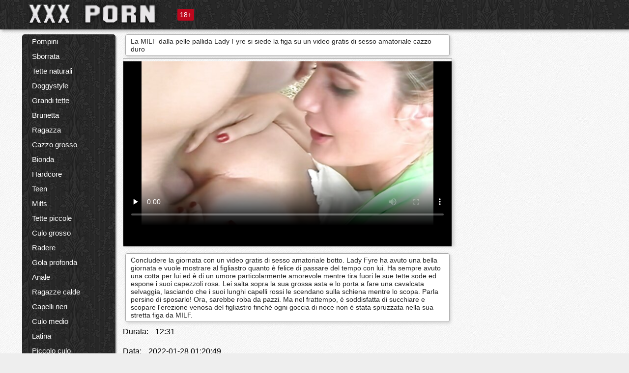

--- FILE ---
content_type: text/html; charset=UTF-8
request_url: https://videoamatorialigratuiti.com/video/3505/la-milf-dalla-pelle-pallida-lady-fyre-si-siede-la-figa-su-un-video-gratis-di-sesso-amatoriale-cazzo-duro/
body_size: 19755
content:
<!DOCTYPE html>
<html lang="it"><head>
	<meta charset="UTF-8">
	<meta http-equiv="X-UA-Compatible" content="IE=edge">
	<meta name="viewport" content="width=device-width, initial-scale=1.0">
	<meta name="apple-mobile-web-app-capable" content="yes">
	<meta name="apple-mobile-web-app-status-bar-style" content="default">
	<link rel="shortcut icon" href="/files/favicon-16x16.png">
	<link rel="apple-touch-icon" href="/files/apple-touch-icon.png">
	<link rel="apple-touch-icon" sizes="16x16" href="/files/favicon-16x16.png">
	<link rel="apple-touch-icon" sizes="32x32" href="/files/favicon-32x32.png">	
<meta name="keywords" content="video amatoriali gratuiti" />
<meta name="description" content="Concludere la giornata con un video gratis di sesso amatoriale botto. Lady Fyre ha avuto una bella giornata e vuole mostrare al figliastro quanto è felice di passare del tempo con lui. Ha sempre avuto una cotta per lui ed è di un umore particolarmente amorevole mentre tira fuori le sue tette sode ed espone i suoi capezzoli rosa. Lei salta sopra la sua grossa asta e lo porta a fare una cavalcata selvaggia, lasciando che i suoi lunghi capelli rossi le scendano sulla schiena mentre lo scopa. Parla persino di sposarlo! Ora, sarebbe roba da pazzi. Ma nel frattempo, è soddisfatta di succhiare e scopare l'erezione venosa del figliastro finché ogni goccia di noce non è stata spruzzata nella sua stretta figa da MILF." />	
	<meta name="theme-color" content="#000">
	<meta name="msapplication-navbutton-color" content="#000">
	<meta name="apple-mobile-web-app-status-bar-style" content="#000">

	 <base target="_blank">

<title>La MILF dalla pelle pallida Lady Fyre si siede la figa su un video gratis di sesso amatoriale cazzo duro, online fresco film porno </title>
		
<style type="text/css" media="screen">
.uparrow{background:url('/files/sprite.png') 0 0 no-repeat}*{margin-top:0;margin-bottom:0;margin-right:0;margin-left:0;padding:0}*,*:before,*:after{-moz-box-sizing:border-box;-webkit-box-sizing:border-box;box-sizing:border-box}a img,:link img,:visited img,:hover img{border:0}a{color:#303030;font-size:15px;text-decoration:underline}a:hover{color:#f80;text-decoration:none}b{font-family:'Roboto',sans-serif;font-weight:normal}h1,h2,h3,form,p,input{margin:0;padding:0}textarea{border:1px solid #ccc;padding:5px}input:focus,textarea:focus{outline:0}button:focus{outline:0}h1,h2,h3{font-weight:normal}h1{font-size:14px}h2{font-size:14px;line-height:25px}h3{font-size:14px}ul{padding:0;margin:0}.cf:before,.cf:after{content:" ";display:table}.cf:after{clear:both}.cf{*zoom:1}#dle-content:after{content:"";display:table;clear:both}html{padding:0}body{background:#eee url('/files/5.jpg');background-attachment:fixed;font-family:'Roboto',sans-serif;font-size:15px;height:100%;margin:0;color:#bbb;-webkit-font-smoothing:antialiased !important}.wrap{width:1658px;margin:0 auto;position:relative}.header{width:100%;background-color:#fff;box-shadow:3px 3px 6px #aaa;background:url(/files/4.png) 10px 0}.header>.wrap{position:relative}.header_right{float:right}.logo{display:block;float:left;position:relative}.logo a img:hover{opacity:.8}.logo img{display:block;height:55px;}.age18{background-color:#bd071d;color:#fff;font-size:14px;line-height:24px;padding:0 5px;margin:18px 0 18px 20px;float:left;border-radius:3px;position:absolute;left:100%;top:0}.searchblock{float:right;width:400px;height:40px;position:relative;margin-top:10px;background-color:#ddd;border-radius:4px}.searchform{border:0;color:#999;width:100%;height:40px;line-height:40px;padding:10px 60px 10px 20px;font-size:14px;background-color:transparent;overflow:hidden}.searchform:focus{background-color:#f1f1f1;color:#222 !important}.searchbt{width:40px;height:40px;border:0 !important;border-radius:0;display:block;position:absolute;top:0;right:0;background-color:transparent;background-position:0 0;opacity:1;-moz-transition:.2s background-color;-webkit--transition:.2s background-color;transition:.2s background-color;font-size:22px}.searchbt:hover{background-position:0 -60px;background-color:#f80}.nav{float:right;height:60px}.left{float:left;width:200px;padding:10px 0 0 10px}.right{float:right;width:calc(100% - 210px);padding:10px 0 0 0}.topline{background-color:#f9f9f9}.content{float:left;width:calc(100% - 320px)}.sidebar{width:300px;float:right;background-color:#f9f9f9;text-align:center;overflow:hidden}.mblock{margin:5px 0 10px 0;position:relative}.hblock{position:relative}.block_header{line-height:1.2;color:#222;margin:0 10px 5px}.menu{box-shadow:3px 3px 2px 0 rgba(0,0,0,0.2);border-radius:5px}.menu ul{list-style:none;width:100%;background-color:#f9f9f9;border-radius:5px;background:url(/files/4.png) 10px 0}.menu li a{display:block;line-height:30px;color:#fff;padding:0 0 0 20px;text-decoration:none;white-space:normal}.pad10{padding-left:10px}.block_header{color:#222;padding:5px 10px;font-size:14px;margin:0 5px 5px 5px;background-color:#fff;border:1px solid #aaa;border-radius:4px;box-shadow:2px 2px 6px #ccc}.shortstory{width:31%;position:relative;float:left;background-color:#eaedef;margin:5px 10px 15px 10px;border:1px solid #aaa;border-radius:4px;box-shadow:2px 2px 6px #ccc}.shortstory a{text-decoration:none;color:#fff}.short_img{width:100%;padding-bottom:56.25%;position:relative;overflow:hidden;margin:0;border-top-left-radius:4px;border-top-right-radius:4px;background:transparent url('/files/load2.gif') 100% no-repeat;background-size:cover;border-bottom:1px solid #aaa}.short_img img{display:block;position:absolute;width:100%;min-height:100%;border-bottom:1px solid #aaa;-webkit-transform:scale(-1,1);transform:scale(-1,1);-webkit-transition:opacity .3s;-o-transition:opacity .3s;transition:opacity .3s}.short_img video{position:absolute;width:100%;top:50%;left:50%;margin-right:-50%;-webkit-transform:translate(-50%,-50%);transform:translate(-50%,-50%)}.quality{position:absolute;z-index:2;color:#fff;padding:3px 5px;top:5px;left:5px;font-size:14px;background-color:rgba(255,0,0,0.8);border-radius:3px}.shortstory a:hover .quality{background-color:rgba(255,0,0.8)}.time{position:absolute;z-index:2;color:#fff;padding:2px 5px;bottom:5px;right:5px;font-size:14px;background-color:rgba(0,0,0,0.8);border-radius:3px}.shortstory a:hover .time{background-color:#000}.like{position:absolute;z-index:2;color:#fff;padding:2px 5px;bottom:5px;left:5px;font-size:14px;background-color:rgba(0,200,0,0.8);border-radius:3px}.shortstory a:hover .like{background-color:rgba(0,200,0,1)}.like:before{background-position:0 -380px}.header-login{height:60px;width:60px;float:right;position:relative}.nav_btn{cursor:pointer;display:none;width:60px;height:60px;text-align:center}.nav_btn_bars{display:inline-block;margin-top:14px}.bar1,.bar2,.bar3{width:30px;height:3px;background-color:#fff;margin:6px 0;transition:.4s}.footer{color:#909090;font-size:14px;background-color:#fff}.footer .wrap{padding:5px 0}.copyrights{line-height:20px;float:left}.wrap.about{font-size:12px;line-height:18px;color:#777}.footer_links{margin:0 0 0 20px;float:left}.navigation-holder{text-align:center;clear:both;margin:20px 0}.navigation{clear:both;display:inline-block;text-align:center}.navigation span,.navigation a{height:40px;line-height:40px;vertical-align:middle;font-size:15px;float:left;font-weight:normal !important;background-color:#f9f9f9}.navigation span,.navigation a{padding:0 13px}.navigation a{color:#f80;background-color:#fff;text-decoration:none !important;margin:0 1px 0 0;border:1px solid #f80;border-radius:4px;margin-left:5px}.navigation a:hover{text-decoration:none;color:#fff;background-color:#f80}.navigation span{text-decoration:none;color:#888;background-color:#fff;border:1px solid #888;border-radius:4px;margin-left:5px}.post_content{font-size:12px;color:#777}.post_content a{font-size:16px;color:#f80;text-decoration:underline}.post_content a:hover{text-decoration:none;color:#222}.site_button{cursor:pointer;-webkit-transition:all .2s ease;-moz-transition:all .2s ease;transition:ease .2s all;font-size:14px;text-transform:uppercase;padding:0 20px;line-height:40px;height:40px;color:#fff;border:0}.site_button:active{background-color:rgba(0,0,0,1)}.site_button:hover{background-color:#303030;color:#fff}.color_button{background-color:#f80}.fullstory{width:100%;font-size:16px;padding:0 5px 0 5px;margin-bottom:5px}.player_holder{width:100%;position:relative;padding-bottom:56.25%;border:1px solid #aaa;box-shadow:4px 4px 6px #ccc}.transp_text{color:transparent}.category_tags{line-height:30px;color:#000}.category_tags b{margin:0 10px 0 0}.category_tags a{color:#f80;border:1px solid #ccc;border-radius:5px;padding:2px 5px;box-shadow:3px 3px 6px #ccc;background-color:#f9f9f9;text-decoration:none;font-size:14px}.category_tags a:hover{color:#fff;background-color:#f80}.tabs_header{height:35px}.tabs_header span{color:#222;font-size:16px;line-height:30px;text-align:center;display:block;float:left;padding:0 15px;text-decoration:none}.tabs_header span:hover{cursor:pointer;color:#f80}.ccolor{color:#f80;font-style:normal}.active-ttab{color:#fff !important;background-color:#f80}.tab-box a{font-size:14px;color:#e41d4b;text-decoration:none}.tab-box a:hover{text-decoration:underline}textarea{line-height:20px;background:#fff;-webkit-transition:all .2s ease;-moz-transition:all .2s ease;transition:ease .2s all;padding:0 10px;color:#303030;font-size:16px;border:1px solid #ddd}textarea{min-height:100px}textarea:focus{box-shadow:none;border:1px solid #aaa}.clear{margin:0;padding:0;height:0;clear:both;width:100%}#totop{width:60px;height:30px;background-color:#f80;background-position:center -1040px;text-align:center;position:fixed;bottom:20px;right:20px;cursor:pointer;display:none;opacity:.6;z-index:10}#totop:hover{opacity:1;height:60px}#totop:hover .uptext{visibility:visible;opacity:1}.uparrow{width:20px;margin:10px auto;height:10px;background-position:0 -400px}.uptext{color:#fff;font-size:12px;text-align:center;height:20px;line-height:20px;margin:10px 0;visibility:hidden;opacity:0}




.menu li a:hover{background-color:#bd071d;color:#fff}@media screen and (max-width:780px){.navigation a{display:block !important}}.tab-box{display:none;padding:10px;font-size:14px;background:#fff;border-radius:4px;box-shadow:2px 2px 6px #ccc}textarea{padding:20px;width:100%;margin-bottom:20px;margin-top:5px}.addcomment-post{color:#909090;margin-top:30px;margin-left:20px}.sing{background:0}.player_inner{position:absolute;width:100%;height:100%;top:0;bottom:0;left:0;right:0}@media screen and (max-width:1680px){.wrap{width:100%}}@media screen and (max-width:1520px){.wrap{width:1274px}}@media screen and (max-width:1334px){.wrap{width:1210px}}@media screen and (max-width:1270px){.wrap{width:960px}.searchblock{float:none;clear:both;width:100%;background-color:#ddd;border:0}.shortstory{width:32%}}@media screen and (max-width:1020px){.wrap{width:720px}.content,.sidebar{width:100%;float:none}.sidebar{margin-bottom:20px}.right{width:100%}.left{display:block;padding:0;width:initial}.nav_btn{display:inline-block}.menu{position:absolute;display:none;width:auto;z-index:130000;overflow-x:hidden;overflow-y:auto;max-height:100%;max-width:320px;border-radius:0}.menu ul{border-radius:0;padding:5px 10px 5px 0}.menu li a{white-space:nowrap}.shortstory{width:31.33333%;margin:0 2px 10px 2px;display:inline-block;float:none}.footer{text-align:center}.footer_links{margin:20px 0 0 0}.copyrights,.footer_links{float:none}}@media screen and (max-width:780px){.wrap{width:100%}.logo{/*margin-top:8px;*/margin-left:10px}.logo img{height:50px}.shortstory{width:48.5%;margin:0 2px 10px 2px;display:inline-block;float:none}.post_content,.post_content a{font-size:12px}.navigation a{display:none}.about{display:none}.age18{display:none}textarea,input{width:100% !important}}@media screen and (max-width:760px){.t-preview{display:block}}@media screen and (max-width:470px){.header-login{width:100%}.logo a{display:block;margin:0 auto;width:250px}.logo img{margin-left:-4px}#dle-content{padding:0 5px}.shortstory{margin:0 5px 10px 5px}.tabs_header{height:auto}.tabs_header span{float:none}.shortstory{width:97%;padding:0;float:none}#totop{backface-visibility:hidden}}.mr{z-index:5;position:absolute;top:0;left:0;width:100%;height:100%}.t-preview{display:none;top:5px;right:5px;position:absolute;color:#fff;padding:2px 4px 3px 4px;font-size:14px;background-color:rgba(231,76,60,0.70);border:1px solid rgba(231,76,60,0.70);border-radius:3px;cursor:default;z-index:129999}.lazy{opacity:0}.lazy:not([src]){visibility:hidden}.main-tags{width:100%}.mr{z-index:5;position:absolute;width:100%;height:100%;top:0;left:0}.t-preview{display:none;top:5px;right:5px;position:absolute;color:#fff;padding:2px 4px 3px 4px;font-size:14px;background-color:rgba(231,76,60,0.70);border:1px solid rgba(231,76,60,0.70);border-radius:3px;cursor:default;z-index:129999}@media screen and (max-width:760px){.t-preview{display:block}}.lazy{opacity:0}.lazy.initial,.lazy.loaded,.lazy.error{opacity:1}.lazy:not([src]){visibility:hidden}
.main-tags {width:100%;}.main-tags li{display:inline-block;vertical-align:top;margin:0 10px 10px 0}.main-tags a{display:block;padding:7px 10px;text-decoration:none;font-size:16px;border-radius:3px;box-shadow:1px 1px 2px #888;background-color:#fbebe3}.main-tags a:hover{color:#fff;background-color:#e74c3c;box-shadow:0 0 0 #e74c3c}		

.tags-line{
	position: absolute;
   opacity:0;   
}	
	
.shortstory a:hover .tags-line{
	text-align:center;
    position: absolute;
    z-index: 2;
    color: #fff;
    padding: 3px 5px;
  /*  top: 5px;
    left: 5px;*/
    font-size: 12px;
    /*background: rgba(255,0,0,0.5);*/
	text-shadow: 1px 1px 1px #000;
    border-radius: 3px;	
	white-space: nowrap;
	/*background: -webkit-linear-gradient(top, rgba(0,0,0,1) 0%,rgba(0,0,0,0) 100%);
    background: linear-gradient(to bottom, rgba(0,0,0,1) 0%,rgba(0,0,0,0) 100%);*/
	width: 100%;
	opacity: 1;
	padding-left: 100%;
/*animation: marquee 5s linear infinite alternate;*/
	animation: marquee 9s linear infinite;
   }
 /*  @keyframes marquee {
    from { text-indent: 100%; }
    to { text-indent: 0; }
   }*/
	@keyframes marquee {
  0%{
    transform: translate(0, 0);
  }
  
  100%{
    transform: translate(-200%, 0);
  }
}
	
.shortstory a:hover .quality{opacity:0;}
	
.flowplayer {width: 100% !important; height: 100% !important;}	
</style>
		
<link href="/files/styles.css" rel="stylesheet"><style id="_ciw_style">._ciw__l{left:10px}._ciw__r{right:10px}._ciw__t{top:10px}._ciw__m{top:35%}._ciw__b{bottom:10px}._ciw-widget{background:#fff;box-shadow:0 0 3px 0 #bfbfbf;box-sizing:border-box;color:#2b2b2b;display:block;font-family:Arial,sans-serif;height:255px;position:fixed;width:343px;z-index:99999999}._ciw-widget__compact,._ciw-widget__noimg{height:100px;overflow:hidden}._ciw-widget__compact{background:hsla(0,0%,100%,.97);border-radius:5px;width:385px}._ciw-widget__container{position:absolute}@-webkit-keyframes _ciw-show__right{0%{transform:translateX(400px)}to{transform:translateX(0)}}@keyframes _ciw-show__right{0%{transform:translateX(400px)}to{transform:translateX(0)}}@-webkit-keyframes _ciw-show__left{0%{transform:translateX(-400px)}to{transform:translateX(0)}}@keyframes _ciw-show__left{0%{transform:translateX(-400px)}to{transform:translateX(0)}}._ciw-show__l{-webkit-animation:_ciw-show__left .79s ease 0s 1 normal none;animation:_ciw-show__left .79s ease 0s 1 normal none}._ciw-show__l,._ciw-show__r{transform:translateZ(0);will-change:transform}._ciw-show__r{-webkit-animation:_ciw-show__right .79s ease 0s 1 normal none;animation:_ciw-show__right .79s ease 0s 1 normal none}@-webkit-keyframes _ciw-show__bottom{0%{transform:translateY(500px)}to{transform:translateY(0)}}@keyframes _ciw-show__bottom{0%{transform:translateY(500px)}to{transform:translateY(0)}}@-webkit-keyframes _ciw-show__top{0%{transform:translateY(-500px)}to{transform:translateY(0)}}@keyframes _ciw-show__top{0%{transform:translateY(-500px)}to{transform:translateY(0)}}@-webkit-keyframes _ciw-show__middle-left{0%{transform:translateX(-450px)}to{transform:translateX(0)}}@keyframes _ciw-show__middle-left{0%{transform:translateX(-450px)}to{transform:translateX(0)}}@-webkit-keyframes _ciw-show__right-old{0%{right:-400px}to{right:10px}}@keyframes _ciw-show__right-old{0%{right:-400px}to{right:10px}}@-webkit-keyframes _ciw-show__left-old{0%{left:-400px}to{left:10px}}@keyframes _ciw-show__left-old{0%{left:-400px}to{left:10px}}@-webkit-keyframes _ciw-show__bottom-old{0%{bottom:-500px}to{bottom:5px}}@keyframes _ciw-show__bottom-old{0%{bottom:-500px}to{bottom:5px}}@-webkit-keyframes _ciw-show__top-old{0%{top:-500px}to{top:5px}}@keyframes _ciw-show__top-old{0%{top:-500px}to{top:5px}}._ciw-show__l-old{-webkit-animation:_ciw-show__left-old .79s ease 0s 1 normal none;animation:_ciw-show__left-old .79s ease 0s 1 normal none}._ciw-show__r-old{-webkit-animation:_ciw-show__right-old .79s ease 0s 1 normal none;animation:_ciw-show__right-old .79s ease 0s 1 normal none}@media screen and (max-width:480px){._ciw-show__b,._ciw-show__ml{-webkit-animation:_ciw-show__bottom .79s;animation:_ciw-show__bottom .79s}._ciw-show__b,._ciw-show__ml,._ciw-show__t{transform:translateZ(0);will-change:transform}._ciw-show__t{-webkit-animation:_ciw-show__top .79s;animation:_ciw-show__top .79s}._ciw-widget{width:100%}._ciw-widget__compact{width:385px}._ciw-widget._ciw__l,._ciw-widget._ciw__r{left:0;right:0}._ciw-widget__compact._ciw__l{left:10px}._ciw-widget__compact._ciw__r{left:auto;right:10px}._ciw-widget__container._ciw__m,._ciw__m{bottom:5px;top:auto}._ciw__b{bottom:5px}._ciw__t{top:10px}}@media screen and (max-width:425px){._ciw-widget__compact._ciw__l,._ciw-widget__compact._ciw__r{left:auto;right:2.5%}._ciw-widget__compact{width:95%}}._ciw-flicker__l{-webkit-animation:_ciw-flicker__left 10s ease-in-out 0s infinite normal none;animation:_ciw-flicker__left 10s ease-in-out 0s infinite normal none}._ciw-flicker__l,._ciw-flicker__r{transform:translateZ(0);will-change:transform}._ciw-flicker__r{-webkit-animation:_ciw-flicker__right 10s ease-in-out 0s infinite normal none;animation:_ciw-flicker__right 10s ease-in-out 0s infinite normal none}._ciw-flicker__l-old{-webkit-animation:_ciw-flicker__left-old 10s ease-in-out 0s infinite normal none;animation:_ciw-flicker__left-old 10s ease-in-out 0s infinite normal none}._ciw-flicker__r-old{-webkit-animation:_ciw-flicker__right-old 10s ease-in-out 0s infinite normal none;animation:_ciw-flicker__right-old 10s ease-in-out 0s infinite normal none}@-webkit-keyframes _ciw-flicker__right{0%{transform:translateX(500px)}9%{transform:translateX(0)}65%{transform:translateX(0)}74%{transform:translateX(500px)}to{transform:translateX(500px)}}@keyframes _ciw-flicker__right{0%{transform:translateX(500px)}9%{transform:translateX(0)}65%{transform:translateX(0)}74%{transform:translateX(500px)}to{transform:translateX(500px)}}@-webkit-keyframes _ciw-flicker__left{0%{transform:translateX(-500px)}9%{transform:translateX(0)}65%{transform:translateX(0)}74%{transform:translateX(-500px)}to{transform:translateX(-500px)}}@keyframes _ciw-flicker__left{0%{transform:translateX(-500px)}9%{transform:translateX(0)}65%{transform:translateX(0)}74%{transform:translateX(-500px)}to{transform:translateX(-500px)}}@-webkit-keyframes _ciw-flicker__bottom{0%{bottom:-240px;opacity:1}9%{bottom:5px}91%{bottom:5px;opacity:1}92%{opacity:0}to{bottom:-240px;opacity:0}}@-webkit-keyframes _ciw-flicker__top{0%{opacity:1;top:-240px}9%{top:5px}91%{opacity:1;top:5px}92%{opacity:0}to{opacity:0;top:-240px}}@-webkit-keyframes _ciw-flicker__right-old{0%{right:-500px}9%{right:10px}65%{right:10px}74%{right:-500px}to{right:-500px}}@keyframes _ciw-flicker__right-old{0%{right:-500px}9%{right:10px}65%{right:10px}74%{right:-500px}to{right:-500px}}@-webkit-keyframes _ciw-flicker__left-old{0%{left:-500px}9%{left:10px}65%{left:10px}74%{left:-500px}to{left:-500px}}@keyframes _ciw-flicker__left-old{0%{left:-500px}9%{left:10px}65%{left:10px}74%{left:-500px}to{left:-500px}}@media screen and (max-width:480px){._ciw-flicker__t ._ciw__t{top:-390px}._ciw-flicker__t ._ciw__b{bottom:-390px}._ciw-flicker__b{-webkit-animation:_ciw-flicker__bottom 10s ease-in-out 0s infinite normal none;animation:_ciw-flicker__bottom 10s ease-in-out 0s infinite normal none}._ciw-flicker__b,._ciw-flicker__t{transform:translateZ(0);will-change:transform,opacity}._ciw-flicker__t{-webkit-animation:_ciw-flicker__top 10s ease-in-out 0s infinite normal none;animation:_ciw-flicker__top 10s ease-in-out 0s infinite normal none}._ciw-flicker__b-old{-webkit-animation:_ciw-flicker__bottom-old 10s ease-in-out 0s infinite normal none;animation:_ciw-flicker__bottom-old 10s ease-in-out 0s infinite normal none}._ciw-flicker__t-old{-webkit-animation:_ciw-flicker__top-old 10s ease-in-out 0s infinite normal none;animation:_ciw-flicker__top-old 10s ease-in-out 0s infinite normal none}}@keyframes _ciw-flicker__bottom{0%{opacity:0;transform:translateY(0)}1%{opacity:0;transform:translateY(400px)}2%{bottom:-240px;opacity:1;transform:translateY(400px)}9%{bottom:5px;opacity:1;transform:translateY(0)}65%{opacity:1;transform:translateY(0)}74%{opacity:1;transform:translateY(400px)}75%{opacity:0;transform:translateY(400px)}99%{opacity:0;transform:translateY(400px)}to{opacity:0;transform:translateY(0)}}@keyframes _ciw-flicker__top{0%{opacity:0;transform:translateY(0)}1%{opacity:0;transform:translateY(-400px)}2%{opacity:1;transform:translateY(-400px)}9%{opacity:1;transform:translateY(0)}65%{opacity:1;transform:translateY(0)}74%{opacity:1;transform:translateY(-400px)}75%{opacity:0;transform:translateY(-400px)}99%{opacity:0;transform:translateY(-400px)}to{opacity:0;transform:translateY(0)}}@-webkit-keyframes _ciw-flicker__bottom-old{0%{bottom:-400px}9%{bottom:5px}65%{bottom:5px}74%{bottom:-400px}to{bottom:-400px}}@keyframes _ciw-flicker__bottom-old{0%{bottom:-400px}9%{bottom:5px}65%{bottom:5px}74%{bottom:-400px}to{bottom:-400px}}@-webkit-keyframes _ciw-flicker__top-old{0%{top:-400px}9%{top:5px}65%{top:5px}74%{top:-400px}to{top:-400px}}@keyframes _ciw-flicker__top-old{0%{top:-400px}9%{top:5px}65%{top:5px}74%{top:-400px}to{top:-400px}} ._ciw-hidden{display:none!important}._ciw-wrap{box-sizing:border-box;cursor:pointer;height:255px;max-width:343px;padding:10px 30px 10px 10px;position:relative;width:100%}._ciw-wrap__noimg{height:100px;overflow:hidden}._ciw-wrap__compact{height:100px;max-width:385px;padding:0 30px 0 0}._ciw-wrap__mislead{padding-right:22px}._ciw-wrap__mislead-c{padding-right:0}._ciw-header{color:#545454;font-size:11px;justify-content:space-between;margin-bottom:6px;width:100%}._ciw-header,._ciw-header__left{align-items:center;display:flex}._ciw-hostname{margin:0 5px}._ciw-excerpt{opacity:.6}._ciw-excerpt__compact{color:#888}



background-position:50%;background-size:cover;cursor:pointer;height:12px;opacity:.5;position:absolute;right:7px;top:7px;width:12px;z-index:20000}._ciw-close-circle{height:16px;position:absolute;right:5px;top:5px;width:16px}._ciw-close-circle_compact{right:4px;top:4px}._ciw-close__compact{right:6px;top:6px}._ciw-close__s{height:12px;right:5px;top:5px;width:12px}._ciw-close__compact-s{height:12px;right:4px;top:4px;width:12px}._ciw-close__compact-5873{height:12px;width:12px}._ciw-main{display:flex;line-height:1.5;width:100%}._ciw-text{letter-spacing:normal;text-overflow:ellipsis;width:calc(100% - 40px)}._ciw-text__compact{padding:10px 0 10px 10px;width:67%}._ciw-title{font-size:14px;max-height:36px;max-width:95%;overflow:hidden;white-space:nowrap}._ciw-title__compact{color:#3c3c3c;font-size:15px;font-weight:600;margin-bottom:7px;max-height:42px;max-width:95%;white-space:normal}._ciw-body{color:grey;font-size:12px;letter-spacing:.5px;max-height:40px;max-width:95%;overflow:hidden;padding-bottom:15px}._ciw-body__compact{font-size:12px;max-height:36px;max-width:95%;text-overflow:ellipsis;white-space:nowrap}._ciw-icon{background-position:50%;background-repeat:no-repeat;background-size:cover;height:40px;width:40px}._ciw-icon__compact{height:100px;width:100px}._ciw-image-wrap{align-items:center;display:flex;height:100%;justify-content:center;max-height:150px;width:100%}._ciw-image{height:auto;max-height:100%;max-width:100%;width:auto}._ciw-label{color:#888;text-decoration:none}._ciw-label_compact{margin-right:5px}._ciw-footer__compact{bottom:5px;color:#545454;display:flex;font-size:10px;justify-content:flex-end;position:absolute;right:30px}._ciw-footer__mislead{right:5px}@media screen and (max-width:480px){._ciw-wrap{max-width:100%}}@media screen and (max-width:320px){._ciw-title__compact{font-size:12px}}</style></head>
<body>
	<header class="header">
		<section class="wrap cf">
			<div class="logo">
				<a href="/"><img src="/files/xxx.png" width="306" height="50" alt="xxx xxx video gratis "></a>
				<div class="age18">18+</div>
			</div>
			<div class="header_right">
				<div class="header-login">
					<div class="nav_btn">
    <div class="nav_btn_bars">
        <div class="bar1"></div>
        <div class="bar2"></div>
        <div class="bar3"></div>
    </div>
</div>   
				
				</div>
				<nav class="nav">	
									
				</nav>
			</div>		
			
		</section>
	</header>
	<!--<section class="topline">
		<section class="wrap cf">
									<div class="speedbar">
							</div>
				
		</section>
	</section>-->
	<section class="wrap cf">
		<section class="left">		
			<div class="menu">
				<ul>
						<li class="cat-item cat-item-6396"><a href="/category/blowjobs/">Pompini</a>
</li><li class="cat-item cat-item-4806"><a href="/category/cumshot/">Sborrata</a>
</li><li class="cat-item cat-item-4791"><a href="/category/natural+tits/">Tette naturali</a>
</li><li class="cat-item cat-item-4133"><a href="/category/doggystyle/">Doggystyle</a>
</li><li class="cat-item cat-item-3845"><a href="/category/big+tits/">Grandi tette</a>
</li><li class="cat-item cat-item-3394"><a href="/category/brunette/">Brunetta</a>
</li><li class="cat-item cat-item-2974"><a href="/category/cowgirl/">Ragazza</a>
</li><li class="cat-item cat-item-2421"><a href="/category/big+cock/">Cazzo grosso</a>
</li><li class="cat-item cat-item-2315"><a href="/category/blonde/">Bionda</a>
</li><li class="cat-item cat-item-2314"><a href="/category/hardcore/">Hardcore</a>
</li><li class="cat-item cat-item-1846"><a href="/category/teen/">Teen</a>
</li><li class="cat-item cat-item-1486"><a href="/category/milfs/">Milfs</a>
</li><li class="cat-item cat-item-1421"><a href="/category/small+tits/">Tette piccole</a>
</li><li class="cat-item cat-item-1314"><a href="/category/big+ass/">Culo grosso</a>
</li><li class="cat-item cat-item-1234"><a href="/category/shaved/">Radere</a>
</li><li class="cat-item cat-item-1082"><a href="/category/deep+throat/">Gola profonda</a>
</li><li class="cat-item cat-item-1073"><a href="/category/anal/">Anale</a>
</li><li class="cat-item cat-item-1067"><a href="/category/hot+babes/">Ragazze calde</a>
</li><li class="cat-item cat-item-871"><a href="/category/black+hair/">Capelli neri</a>
</li><li class="cat-item cat-item-847"><a href="/category/medium+ass/">Culo medio</a>
</li><li class="cat-item cat-item-768"><a href="/category/latina/">Latina</a>
</li><li class="cat-item cat-item-759"><a href="/category/small+ass/">Piccolo culo</a>
</li><li class="cat-item cat-item-720"><a href="/category/medium+tits/">Medio tette</a>
</li><li class="cat-item cat-item-659"><a href="/category/threesome/">Trio</a>
</li><li class="cat-item cat-item-644"><a href="/category/licking/">Leccare</a>
</li><li class="cat-item cat-item-634"><a href="/category/riding/">Equitazione</a>
</li><li class="cat-item cat-item-630"><a href="/category/facial/">Facciale</a>
</li><li class="cat-item cat-item-626"><a href="/category/masturbating/">Masturba</a>
</li><li class="cat-item cat-item-599"><a href="/category/fingering/">Diteggiatura</a>
</li><li class="cat-item cat-item-587"><a href="/category/pornstar/">Pornostar</a>
</li><li class="cat-item cat-item-581"><a href="/category/outdoor/">Esterno</a>
</li><li class="cat-item cat-item-573"><a href="/category/pussy+licking/">Figa leccare</a>
</li><li class="cat-item cat-item-558"><a href="/category/reverse+cowgirl/">Cowgirl riverso</a>
</li><li class="cat-item cat-item-519"><a href="/category/fake+tits/">Falso tette</a>
</li><li class="cat-item cat-item-495"><a href="/category/lesbians/">Lesbica</a>
</li><li class="cat-item cat-item-444"><a href="/category/interracial/">Interrazziale</a>
</li><li class="cat-item cat-item-411"><a href="/category/creampie/">Sborrata</a>
</li><li class="cat-item cat-item-393"><a href="/category/tattoo/">Tatuaggio</a>
</li><li class="cat-item cat-item-388"><a href="/category/indoors/">Al chiuso</a>
</li><li class="cat-item cat-item-370"><a href="/category/hairy/">Peloso</a>
</li><li class="cat-item cat-item-367"><a href="/category/titty-fucking/">Titty-cazzo</a>
</li><li class="cat-item cat-item-361"><a href="/category/work/">Lavoro</a>
</li><li class="cat-item cat-item-347"><a href="/category/bald+pussy/">Figa calva</a>
</li><li class="cat-item cat-item-338"><a href="/category/redhead/">Redhead</a>
</li><li class="cat-item cat-item-333"><a href="/category/anal+creampie/">Creampie anale</a>
</li><li class="cat-item cat-item-330"><a href="/category/ass+licking/">Leccare il culo</a>
</li><li class="cat-item cat-item-318"><a href="/category/wet/">Bagnato</a>
</li><li class="cat-item cat-item-298"><a href="/category/sex+toys/">Giocattoli del sesso</a>
</li><li class="cat-item cat-item-294"><a href="/category/step+mom/">Passo mamma</a>
</li><li class="cat-item cat-item-292"><a href="/category/pov/">pov</a>
</li><li class="cat-item cat-item-285"><a href="/category/busty/">Procace</a>
</li><li class="cat-item cat-item-276"><a href="/category/ebony/">Ebano</a>
</li><li class="cat-item cat-item-244"><a href="/category/wife/">Moglie</a>
</li><li class="cat-item cat-item-237"><a href="/category/chick/">Pulcino</a>
</li><li class="cat-item cat-item-235"><a href="/category/cheating/">Barare</a>
</li><li class="cat-item cat-item-233"><a href="/category/moms/">Mamma</a>
</li><li class="cat-item cat-item-232"><a href="/category/petite/">Petite</a>
</li><li class="cat-item cat-item-232"><a href="/category/car/">Auto</a>
</li><li class="cat-item cat-item-226"><a href="/category/couch/">Divano</a>
</li><li class="cat-item cat-item-222"><a href="/category/black/">Nero</a>
</li><li class="cat-item cat-item-209"><a href="/category/hd+porn/">Hd porno</a>
</li><li class="cat-item cat-item-209"><a href="/category/69/">69</a>
</li><li class="cat-item cat-item-206"><a href="/category/asian/">Asiatico</a>
</li><li class="cat-item cat-item-204"><a href="/category/oil/">Olio</a>
</li><li class="cat-item cat-item-198"><a href="/category/girlfriend/">Ragazza</a>
</li><li class="cat-item cat-item-193"><a href="/category/wife+swap/">Moglie di swap</a>
</li><li class="cat-item cat-item-193"><a href="/category/pussy+fingering/">Figa diteggiatura</a>
</li><li class="cat-item cat-item-186"><a href="/category/step+daughter/">Passo figlia</a>
</li><li class="cat-item cat-item-184"><a href="/category/bedroom/">Camera da letto</a>
</li><li class="cat-item cat-item-180"><a href="/category/solo/">Solista</a>
</li><li class="cat-item cat-item-172"><a href="/category/massage/">Massaggio</a>
</li><li class="cat-item cat-item-171"><a href="/category/fat/">Grasso</a>
</li><li class="cat-item cat-item-170"><a href="/category/white/">Bianco</a>
</li><li class="cat-item cat-item-164"><a href="/category/blowjob+pov/">Pompino pov</a>
</li><li class="cat-item cat-item-161"><a href="/category/office/">Ufficio</a>
</li><li class="cat-item cat-item-154"><a href="/category/dildo/">Dildo</a>
</li><li class="cat-item cat-item-149"><a href="/category/squirting/">Schizzare</a>
</li><li class="cat-item cat-item-149"><a href="/category/step+sister/">Passo sorella</a>
</li><li class="cat-item cat-item-149"><a href="/category/cum+swapping/">Sperma scambio</a>
</li><li class="cat-item cat-item-143"><a href="/category/kissing/">Baciare</a>
</li><li class="cat-item cat-item-142"><a href="/category/caucasian/">Caucasico</a>
</li><li class="cat-item cat-item-142"><a href="/category/party/">Partito</a>
</li><li class="cat-item cat-item-137"><a href="/category/college/">College</a>
</li><li class="cat-item cat-item-136"><a href="/category/group+sex/">Sesso di gruppo</a>
</li><li class="cat-item cat-item-133"><a href="/category/money/">Soldi</a>
</li><li class="cat-item cat-item-132"><a href="/category/straight/">Dritto</a>
</li><li class="cat-item cat-item-129"><a href="/category/lingerie/">Lingerie</a>
</li><li class="cat-item cat-item-128"><a href="/category/hair+pussy/">Capelli figa</a>
</li><li class="cat-item cat-item-124"><a href="/category/black+girl/">Ragazza nera</a>
</li><li class="cat-item cat-item-123"><a href="/category/handjob/">Masturbazione con la mano</a>
</li><li class="cat-item cat-item-120"><a href="/category/double+penetration/">Doppia penetrazione</a>
</li><li class="cat-item cat-item-109"><a href="/category/american/">Americano</a>
</li><li class="cat-item cat-item-108"><a href="/category/rough+sex/">Ruvido sesso</a>
</li><li class="cat-item cat-item-106"><a href="/category/trimmed/">Assettare</a>
</li><li class="cat-item cat-item-104"><a href="/category/uniform/">Uniforme</a>
</li><li class="cat-item cat-item-102"><a href="/category/gangbang/">Gangbang</a>
</li><li class="cat-item cat-item-100"><a href="/category/gagging/">Bavaglio</a>
</li><li class="cat-item cat-item-100"><a href="/category/rimjob/">Rimjob</a>
</li><li class="cat-item cat-item-99"><a href="/category/teasing/">Stuzzicare</a>
</li><li class="cat-item cat-item-99"><a href="/category/first+time/">Prima volta</a>
</li>
<li style="color:#ff5722;margin-top:15px;">CONSIGLIATO: </li>
<li><a href="https://it.xxxanalcasero.com/" target="_blank">Film porno gratis donne mature</a></li><li><a href="https://it.sexfilmgratiskijken.com/" target="_blank">Video porno giovani con vecchi</a></li><li><a href="https://it.freexxxpornstar.com/" target="_blank">Porno gratis in hd</a></li><li><a href="https://it.videosexolatino.com/" target="_blank">Film porno lesbico</a></li><li><a href="https://it.domacipornofilm.com/" target="_blank">Film porno orgia</a></li><li><a href="https://it.besplatnipornofilmovi.net/" target="_blank">Video gratis donne nude</a></li><li><a href="https://it.pornoa.org/" target="_blank">Mamme troie</a></li><li><a href="http://it.videosfilmsporno.com/" target="_blank">Video porno</a></li><li><a href="https://it.seksivideot.info/" target="_blank">Porno moglie</a></li><li><a href="https://it.reifehausfrauen.info/" target="_blank">Filmati amatoriali gratis</a></li><li><a href="https://it.bipividiyo.org/" target="_blank">Donne mature gratis</a></li><li><a href="https://it.filmssexegratuit.com/" target="_blank">Film porno completi gratis</a></li><li><a href="https://it.crazysexasian.com/" target="_blank">Film porno italiani gratis</a></li><li><a href="https://it.pornvideosfreexxx.com/" target="_blank">Scaricare video porno gratis</a></li><li><a href="https://it.xxxpornmoviesxxx.com/" target="_blank">Film porno gratis online</a></li><li><a href="https://filmpornovecchi.com/" target="_blank">Film porno vecchi</a></li><li><a href="https://maturetroie.com/" target="_blank">Mature troie</a></li><li><a href="https://it.videofilmx.org/" target="_blank">Donne mature</a></li><li><a href="https://filmitalianixxx.com/" target="_blank">Film italiani xxx</a></li><li><a href="https://videovecchietroie.com/" target="_blank">Video vecchie troie</a></li>					
				</ul>
			</div>
		</section>	
<section class="right cf">
			<div class="cf">
								<div class="content cf">
					<div id="dle-content">
						<article class="fullstory cf">   
						<div class="post_title" id="news-title">
								<h1 class="block_header">La MILF dalla pelle pallida Lady Fyre si siede la figa su un video gratis di sesso amatoriale cazzo duro</h1>
							</div>

				
							
							<div class="player_holder">
								<div class="player_inner">									
									<div class="flowplayer fp-edgy" style="background-color:#000">

<style>.play21 { padding-bottom: 50%; position: relative; overflow:hidden; clear: both; margin: 5px 0;}
.play21 video { position: absolute; top: 0; left: 0; width: 100%; height: 100%; background-color: #000; }</style>
<div class="play21">
<video preload="none" controls poster="https://videoamatorialigratuiti.com/media/thumbs/5/v03505.jpg?1643332849"><source src="https://vs10.videosrc.net/s/7/72/7291ca9e5ba85ea3aef7b14f9994db73.mp4?md5=PP1lBYgSkIqVKQdbVgFVUg&expires=1769023028" type="video/mp4"/></video>
						</div>
									
									
									</div>
									
									
								</div>
							</div>
						<br>
						
	<div class="post_title" id="news-title">
								<h1 class="block_header">Concludere la giornata con un video gratis di sesso amatoriale botto. Lady Fyre ha avuto una bella giornata e vuole mostrare al figliastro quanto è felice di passare del tempo con lui. Ha sempre avuto una cotta per lui ed è di un umore particolarmente amorevole mentre tira fuori le sue tette sode ed espone i suoi capezzoli rosa. Lei salta sopra la sua grossa asta e lo porta a fare una cavalcata selvaggia, lasciando che i suoi lunghi capelli rossi le scendano sulla schiena mentre lo scopa. Parla persino di sposarlo! Ora, sarebbe roba da pazzi. Ma nel frattempo, è soddisfatta di succhiare e scopare l'erezione venosa del figliastro finché ogni goccia di noce non è stata spruzzata nella sua stretta figa da MILF.</h1>
							</div>


<div class="category_tags mblock"><b>Durata: </b> 
12:31 </div>
<div class="category_tags mblock"><b>Data: </b> 
2022-01-28 01:20:49 </div>




							<div class="category_tags mblock">
								<b>XXX categorie </b><span class="transp_text"><a style="color: black;" href="/category/blonde/" title="">Bionda</a> <a style="color: black;" href="/category/reverse+cowgirl/" title="">Cowgirl riverso</a> <a style="color: black;" href="/category/pussy+licking/" title="">Figa leccare</a> <a style="color: black;" href="/category/deep+throat/" title="">Gola profonda</a> <a style="color: black;" href="/category/big+tits/" title="">Grandi tette</a> <a style="color: black;" href="/category/blowjobs/" title="">Pompini</a> <a style="color: black;" href="/category/cowgirl/" title="">Ragazza</a> <a style="color: black;" href="/category/cumshot/" title="">Sborrata</a>   </span>
								<!--<div style="margin-top:10px;"><b>Теги:</b><span class="transp_text"></span></div>-->
							</div>


						</article>
					</div>		        	
				</div>
					
				
			</div>
			<section class="mblock cf">
			<div class="hblock cf">
				<h2 style="color:#222;">Più film per adulti </h2>

<div class="shortstory cf">
					<a href="https://videoamatorialigratuiti.com/link.php">
												<div class="short_img">
								
							<img class="lazy initial loaded" style="transform: scale(-1, 1); opacity: 1;" data-src="https://videoamatorialigratuiti.com/media/thumbs/2/v04912.jpg?1644193801" alt="Un decoratore culo grosso viene sbattuto video porno amatoriali italiani gratuiti in cucina" src="https://videoamatorialigratuiti.com/media/thumbs/2/v04912.jpg?1644193801" data-was-processed="true">

<div class="quality">Migliori porno </div>								
							<div class="time">05:47</div>						<div class="like">♡ 38</div>													<div class="mr"></div>
						</div>
						<!--<div class="short_title"></div>-->
					</a><div class="t-preview">Anteprima </div>

  
				</div>		<div class="shortstory cf">
					<a href="/video/1714/bridgette-b-scopate-amatoriali-gratis-ha-bisogno-di-sesso-ogni-giorno/">
												<div class="short_img">
								
							<img class="lazy initial loaded" style="transform: scale(-1, 1); opacity: 1;" data-src="https://videoamatorialigratuiti.com/media/thumbs/4/v01714.jpg?1640123254" alt="Bridgette B scopate amatoriali gratis ha bisogno di sesso ogni giorno" src="https://videoamatorialigratuiti.com/media/thumbs/4/v01714.jpg?1640123254" data-was-processed="true">

<div class="quality">Migliori porno </div>								
							<div class="time">04:42</div>						<div class="like">♡ 361</div>													<div class="mr"></div>
						</div>
						<!--<div class="short_title"></div>-->
					</a><div class="t-preview">Anteprima </div>

  
				</div>		<div class="shortstory cf">
					<a href="https://videoamatorialigratuiti.com/link.php">
												<div class="short_img">
								
							<img class="lazy initial loaded" style="transform: scale(-1, 1); opacity: 1;" data-src="https://videoamatorialigratuiti.com/media/thumbs/1/v05721.jpg?1640143907" alt="Una ragazza nera riccia sta video gratis amatoriali porno succhiando il cazzo" src="https://videoamatorialigratuiti.com/media/thumbs/1/v05721.jpg?1640143907" data-was-processed="true">

<div class="quality">Migliori porno </div>								
							<div class="time">08:17</div>						<div class="like">♡ 1105</div>													<div class="mr"></div>
						</div>
						<!--<div class="short_title"></div>-->
					</a><div class="t-preview">Anteprima </div>

  
				</div>		<div class="shortstory cf">
					<a href="/video/8572/alla-ragazza-viziosa-piace-video-trans-amatoriali-gratis-il-cazzo-del-ragazzo-tatuato/">
												<div class="short_img">
								
							<img class="lazy initial loaded" style="transform: scale(-1, 1); opacity: 1;" data-src="https://videoamatorialigratuiti.com/media/thumbs/2/v08572.jpg?1643246267" alt="Alla ragazza viziosa piace video trans amatoriali gratis il cazzo del ragazzo tatuato" src="https://videoamatorialigratuiti.com/media/thumbs/2/v08572.jpg?1643246267" data-was-processed="true">

<div class="quality">Migliori porno </div>								
							<div class="time">06:00</div>						<div class="like">♡ 801</div>													<div class="mr"></div>
						</div>
						<!--<div class="short_title"></div>-->
					</a><div class="t-preview">Anteprima </div>

  
				</div>		<div class="shortstory cf">
					<a href="/video/8375/anita-blue-si-scopa-un-tizio-con-i-capelli-lunghi-in-porno-free-amatoriale-italiano-classe/">
												<div class="short_img">
								
							<img class="lazy initial loaded" style="transform: scale(-1, 1); opacity: 1;" data-src="https://videoamatorialigratuiti.com/media/thumbs/5/v08375.jpg?1644538738" alt="Anita Blue si scopa un tizio con i capelli lunghi in porno free amatoriale italiano classe" src="https://videoamatorialigratuiti.com/media/thumbs/5/v08375.jpg?1644538738" data-was-processed="true">

<div class="quality">Migliori porno </div>								
							<div class="time">07:11</div>						<div class="like">♡ 609</div>													<div class="mr"></div>
						</div>
						<!--<div class="short_title"></div>-->
					</a><div class="t-preview">Anteprima </div>

  
				</div>		<div class="shortstory cf">
					<a href="/video/8285/amirah-adara-avvitata-in-video-gratuiti-sesso-amatoriale-varie-posizioni/">
												<div class="short_img">
								
							<img class="lazy initial loaded" style="transform: scale(-1, 1); opacity: 1;" data-src="https://videoamatorialigratuiti.com/media/thumbs/5/v08285.jpg?1641002899" alt="Amirah Adara avvitata in video gratuiti sesso amatoriale varie posizioni" src="https://videoamatorialigratuiti.com/media/thumbs/5/v08285.jpg?1641002899" data-was-processed="true">

<div class="quality">Migliori porno </div>								
							<div class="time">07:56</div>						<div class="like">♡ 110</div>													<div class="mr"></div>
						</div>
						<!--<div class="short_title"></div>-->
					</a><div class="t-preview">Anteprima </div>

  
				</div>		<div class="shortstory cf">
					<a href="https://videoamatorialigratuiti.com/link.php">
												<div class="short_img">
								
							<img class="lazy initial loaded" style="transform: scale(-1, 1); opacity: 1;" data-src="https://videoamatorialigratuiti.com/media/thumbs/3/v04073.jpg?1642811751" alt="Daisy viene inchiodata video hard amatoriali italiani gratis da un ragazzo del cavo mentre la mamma è in un'altra stanza" src="https://videoamatorialigratuiti.com/media/thumbs/3/v04073.jpg?1642811751" data-was-processed="true">

<div class="quality">Migliori porno </div>								
							<div class="time">08:00</div>						<div class="like">♡ 223</div>													<div class="mr"></div>
						</div>
						<!--<div class="short_title"></div>-->
					</a><div class="t-preview">Anteprima </div>

  
				</div>		<div class="shortstory cf">
					<a href="/video/7596/sweet-bloom-lambie-prova-il-sesso-anale-con-un-pompini-amatoriali-gratis-vicino/">
												<div class="short_img">
								
							<img class="lazy initial loaded" style="transform: scale(-1, 1); opacity: 1;" data-src="https://videoamatorialigratuiti.com/media/thumbs/6/v07596.jpg?1643071040" alt="Sweet Bloom Lambie prova il sesso anale con un pompini amatoriali gratis vicino" src="https://videoamatorialigratuiti.com/media/thumbs/6/v07596.jpg?1643071040" data-was-processed="true">

<div class="quality">Migliori porno </div>								
							<div class="time">02:01</div>						<div class="like">♡ 184</div>													<div class="mr"></div>
						</div>
						<!--<div class="short_title"></div>-->
					</a><div class="t-preview">Anteprima </div>

  
				</div>		<div class="shortstory cf">
					<a href="https://videoamatorialigratuiti.com/link.php">
												<div class="short_img">
								
							<img class="lazy initial loaded" style="transform: scale(-1, 1); opacity: 1;" data-src="https://videoamatorialigratuiti.com/media/thumbs/5/v05785.jpg?1640148414" alt="Brett Rossi lecca la porno anale amatoriale gratis figa adolescente mentre viene scopata" src="https://videoamatorialigratuiti.com/media/thumbs/5/v05785.jpg?1640148414" data-was-processed="true">

<div class="quality">Migliori porno </div>								
							<div class="time">08:00</div>						<div class="like">♡ 33</div>													<div class="mr"></div>
						</div>
						<!--<div class="short_title"></div>-->
					</a><div class="t-preview">Anteprima </div>

  
				</div>		<div class="shortstory cf">
					<a href="/video/7375/la-signora-dai-capelli-bionda-si-arrende-alla-figa-video-amatoriali-gratis-all-aperto/">
												<div class="short_img">
								
							<img class="lazy initial loaded" style="transform: scale(-1, 1); opacity: 1;" data-src="https://videoamatorialigratuiti.com/media/thumbs/5/v07375.jpg?1642821008" alt="La signora dai capelli bionda si arrende alla figa video amatoriali gratis all'aperto" src="https://videoamatorialigratuiti.com/media/thumbs/5/v07375.jpg?1642821008" data-was-processed="true">

<div class="quality">Migliori porno </div>								
							<div class="time">12:54</div>						<div class="like">♡ 118</div>													<div class="mr"></div>
						</div>
						<!--<div class="short_title"></div>-->
					</a><div class="t-preview">Anteprima </div>

  
				</div>		<div class="shortstory cf">
					<a href="https://videoamatorialigratuiti.com/link.php">
												<div class="short_img">
								
							<img class="lazy initial loaded" style="transform: scale(-1, 1); opacity: 1;" data-src="https://videoamatorialigratuiti.com/media/thumbs/5/v03505.jpg?1643332849" alt="La MILF dalla pelle pallida Lady Fyre si siede la figa su un video gratis di sesso amatoriale cazzo duro" src="https://videoamatorialigratuiti.com/media/thumbs/5/v03505.jpg?1643332849" data-was-processed="true">

<div class="quality">Migliori porno </div>								
							<div class="time">12:31</div>						<div class="like">♡ 366</div>													<div class="mr"></div>
						</div>
						<!--<div class="short_title"></div>-->
					</a><div class="t-preview">Anteprima </div>

  
				</div>		<div class="shortstory cf">
					<a href="https://videoamatorialigratuiti.com/link.php">
												<div class="short_img">
								
							<img class="lazy initial loaded" style="transform: scale(-1, 1); opacity: 1;" data-src="https://videoamatorialigratuiti.com/media/thumbs/9/v03079.jpg?1640111554" alt="Rharri Rhound e Aspen Celeste scopano con un video porno casalinghi gratis dildo strap-on" src="https://videoamatorialigratuiti.com/media/thumbs/9/v03079.jpg?1640111554" data-was-processed="true">

<div class="quality">Migliori porno </div>								
							<div class="time">12:37</div>						<div class="like">♡ 39</div>													<div class="mr"></div>
						</div>
						<!--<div class="short_title"></div>-->
					</a><div class="t-preview">Anteprima </div>

  
				</div>		<div class="shortstory cf">
					<a href="https://videoamatorialigratuiti.com/link.php">
												<div class="short_img">
								
							<img class="lazy initial loaded" style="transform: scale(-1, 1); opacity: 1;" data-src="https://videoamatorialigratuiti.com/media/thumbs/7/v05097.jpg?1640064701" alt="L'adolescente dalla pelle pallida amatoriali hard gratis Dolly Little si fa trapanare la figa rasata" src="https://videoamatorialigratuiti.com/media/thumbs/7/v05097.jpg?1640064701" data-was-processed="true">

<div class="quality">Migliori porno </div>								
							<div class="time">11:29</div>						<div class="like">♡ 321</div>													<div class="mr"></div>
						</div>
						<!--<div class="short_title"></div>-->
					</a><div class="t-preview">Anteprima </div>

  
				</div>		<div class="shortstory cf">
					<a href="/video/1663/la-milf-ivy-lebelle-tatuata-e-con-le-tette-finte-fa-video-privati-porno-gratis-un-pompino-profondo/">
												<div class="short_img">
								
							<img class="lazy initial loaded" style="transform: scale(-1, 1); opacity: 1;" data-src="https://videoamatorialigratuiti.com/media/thumbs/3/v01663.jpg?1641344148" alt="La MILF Ivy Lebelle tatuata e con le tette finte fa video privati porno gratis un pompino profondo" src="https://videoamatorialigratuiti.com/media/thumbs/3/v01663.jpg?1641344148" data-was-processed="true">

<div class="quality">Migliori porno </div>								
							<div class="time">07:28</div>						<div class="like">♡ 450</div>													<div class="mr"></div>
						</div>
						<!--<div class="short_title"></div>-->
					</a><div class="t-preview">Anteprima </div>

  
				</div>		<div class="shortstory cf">
					<a href="/video/3977/l-adolescente-lexi-gold-ottiene-video-gratis-amatoriali-porno-una-doppia-penetrazione-per-la-prima-volta/">
												<div class="short_img">
								
							<img class="lazy initial loaded" style="transform: scale(-1, 1); opacity: 1;" data-src="https://videoamatorialigratuiti.com/media/thumbs/7/v03977.jpg?1644026198" alt="L'adolescente Lexi Gold ottiene video gratis amatoriali porno una doppia penetrazione per la prima volta" src="https://videoamatorialigratuiti.com/media/thumbs/7/v03977.jpg?1644026198" data-was-processed="true">

<div class="quality">Migliori porno </div>								
							<div class="time">06:13</div>						<div class="like">♡ 170</div>													<div class="mr"></div>
						</div>
						<!--<div class="short_title"></div>-->
					</a><div class="t-preview">Anteprima </div>

  
				</div>		<div class="shortstory cf">
					<a href="https://videoamatorialigratuiti.com/link.php">
												<div class="short_img">
								
							<img class="lazy initial loaded" style="transform: scale(-1, 1); opacity: 1;" data-src="https://videoamatorialigratuiti.com/media/thumbs/2/v05232.jpg?1644285365" alt="La psicologa del sesso Alexis Fawx con le tette finte fa sesso con un video amatoriali sex gratis cliente" src="https://videoamatorialigratuiti.com/media/thumbs/2/v05232.jpg?1644285365" data-was-processed="true">

<div class="quality">Migliori porno </div>								
							<div class="time">08:02</div>						<div class="like">♡ 327</div>													<div class="mr"></div>
						</div>
						<!--<div class="short_title"></div>-->
					</a><div class="t-preview">Anteprima </div>

  
				</div>		<div class="shortstory cf">
					<a href="/video/3972/due-coppie-arrapate-fanno-porno-anale-amatoriale-gratis-sesso-selvaggio/">
												<div class="short_img">
								
							<img class="lazy initial loaded" style="transform: scale(-1, 1); opacity: 1;" data-src="https://videoamatorialigratuiti.com/media/thumbs/2/v03972.jpg?1644459161" alt="Due coppie arrapate fanno porno anale amatoriale gratis sesso selvaggio" src="https://videoamatorialigratuiti.com/media/thumbs/2/v03972.jpg?1644459161" data-was-processed="true">

<div class="quality">Migliori porno </div>								
							<div class="time">06:42</div>						<div class="like">♡ 394</div>													<div class="mr"></div>
						</div>
						<!--<div class="short_title"></div>-->
					</a><div class="t-preview">Anteprima </div>

  
				</div>		<div class="shortstory cf">
					<a href="https://videoamatorialigratuiti.com/link.php">
												<div class="short_img">
								
							<img class="lazy initial loaded" style="transform: scale(-1, 1); opacity: 1;" data-src="https://videoamatorialigratuiti.com/media/thumbs/4/v02914.jpg?1642740234" alt="Darcie Dolce e la sua sexy video amatoriali italiani gratis porno amica Noelle si divertono sul divano" src="https://videoamatorialigratuiti.com/media/thumbs/4/v02914.jpg?1642740234" data-was-processed="true">

<div class="quality">Migliori porno </div>								
							<div class="time">05:49</div>						<div class="like">♡ 77</div>													<div class="mr"></div>
						</div>
						<!--<div class="short_title"></div>-->
					</a><div class="t-preview">Anteprima </div>

  
				</div>		<div class="shortstory cf">
					<a href="/video/3684/fantastico-sesso-video-hot-amatoriali-gratis-lesbico-di-tre-ragazze-calde/">
												<div class="short_img">
								
							<img class="lazy initial loaded" style="transform: scale(-1, 1); opacity: 1;" data-src="https://videoamatorialigratuiti.com/media/thumbs/4/v03684.jpg?1643335137" alt="Fantastico sesso video hot amatoriali gratis lesbico di tre ragazze calde" src="https://videoamatorialigratuiti.com/media/thumbs/4/v03684.jpg?1643335137" data-was-processed="true">

<div class="quality">Migliori porno </div>								
							<div class="time">12:37</div>						<div class="like">♡ 270</div>													<div class="mr"></div>
						</div>
						<!--<div class="short_title"></div>-->
					</a><div class="t-preview">Anteprima </div>

  
				</div>		<div class="shortstory cf">
					<a href="https://videoamatorialigratuiti.com/link.php">
												<div class="short_img">
								
							<img class="lazy initial loaded" style="transform: scale(-1, 1); opacity: 1;" data-src="https://videoamatorialigratuiti.com/media/thumbs/4/v08424.jpg?1642306388" alt="Le ragazze si alternano a film gratis amatoriali porno succhiare le palle" src="https://videoamatorialigratuiti.com/media/thumbs/4/v08424.jpg?1642306388" data-was-processed="true">

<div class="quality">Migliori porno </div>								
							<div class="time">05:23</div>						<div class="like">♡ 306</div>													<div class="mr"></div>
						</div>
						<!--<div class="short_title"></div>-->
					</a><div class="t-preview">Anteprima </div>

  
				</div>		<div class="shortstory cf">
					<a href="/video/8277/la-cougar-bionda-brittany-andrews-si-scopa-un-giovane-sesso-anale-amatoriale-gratis-ragazzo-magro-in-salotto/">
												<div class="short_img">
								
							<img class="lazy initial loaded" style="transform: scale(-1, 1); opacity: 1;" data-src="https://videoamatorialigratuiti.com/media/thumbs/7/v08277.jpg?1640996728" alt="La cougar bionda Brittany Andrews si scopa un giovane sesso anale amatoriale gratis ragazzo magro in salotto" src="https://videoamatorialigratuiti.com/media/thumbs/7/v08277.jpg?1640996728" data-was-processed="true">

<div class="quality">Migliori porno </div>								
							<div class="time">04:26</div>						<div class="like">♡ 286</div>													<div class="mr"></div>
						</div>
						<!--<div class="short_title"></div>-->
					</a><div class="t-preview">Anteprima </div>

  
				</div>		<div class="shortstory cf">
					<a href="/video/993/london-river-e-paige-owens-scopano-con-il-nero-invece-che-il-cliente-un-massaggio-video-amatoriali-gratis/">
												<div class="short_img">
								
							<img class="lazy initial loaded" style="transform: scale(-1, 1); opacity: 1;" data-src="https://videoamatorialigratuiti.com/media/thumbs/3/v00993.jpg?1640999734" alt="London River e Paige Owens scopano con il nero invece che il cliente un massaggio video amatoriali gratis" src="https://videoamatorialigratuiti.com/media/thumbs/3/v00993.jpg?1640999734" data-was-processed="true">

<div class="quality">Migliori porno </div>								
							<div class="time">02:18</div>						<div class="like">♡ 289</div>													<div class="mr"></div>
						</div>
						<!--<div class="short_title"></div>-->
					</a><div class="t-preview">Anteprima </div>

  
				</div>		<div class="shortstory cf">
					<a href="/video/712/una-bionda-super-sexy-%C3%A8-stata-scopata-molto-duramente-pompini-amatoriali-gratis/">
												<div class="short_img">
								
							<img class="lazy initial loaded" style="transform: scale(-1, 1); opacity: 1;" data-src="https://videoamatorialigratuiti.com/media/thumbs/2/v00712.jpg?1640022440" alt="Una bionda super sexy è stata scopata molto duramente pompini amatoriali gratis" src="https://videoamatorialigratuiti.com/media/thumbs/2/v00712.jpg?1640022440" data-was-processed="true">

<div class="quality">Migliori porno </div>								
							<div class="time">03:03</div>						<div class="like">♡ 240</div>													<div class="mr"></div>
						</div>
						<!--<div class="short_title"></div>-->
					</a><div class="t-preview">Anteprima </div>

  
				</div>		<div class="shortstory cf">
					<a href="/video/1510/sappy-matura-karen-fisher-si-masturba-su-una-sedia-porno-gratis-amatoriale-italiano/">
												<div class="short_img">
								
							<img class="lazy initial loaded" style="transform: scale(-1, 1); opacity: 1;" data-src="https://videoamatorialigratuiti.com/media/thumbs/0/v01510.jpg?1644117123" alt="Sappy matura Karen Fisher si masturba su una sedia porno gratis amatoriale italiano" src="https://videoamatorialigratuiti.com/media/thumbs/0/v01510.jpg?1644117123" data-was-processed="true">

<div class="quality">Migliori porno </div>								
							<div class="time">06:00</div>						<div class="like">♡ 64</div>													<div class="mr"></div>
						</div>
						<!--<div class="short_title"></div>-->
					</a><div class="t-preview">Anteprima </div>

  
				</div>		<div class="shortstory cf">
					<a href="/video/6246/la-tettona-sofia-lee-e-la-milf-tiffany-rousso-fanno-sesso-lesbo-invece-di-massaggi-film-porno-gratis-amatoriali-italiani/">
												<div class="short_img">
								
							<img class="lazy initial loaded" style="transform: scale(-1, 1); opacity: 1;" data-src="https://videoamatorialigratuiti.com/media/thumbs/6/v06246.jpg?1640835874" alt="La tettona Sofia Lee e la MILF Tiffany Rousso fanno sesso lesbo invece di massaggi film porno gratis amatoriali italiani" src="https://videoamatorialigratuiti.com/media/thumbs/6/v06246.jpg?1640835874" data-was-processed="true">

<div class="quality">Migliori porno </div>								
							<div class="time">06:36</div>						<div class="like">♡ 34</div>													<div class="mr"></div>
						</div>
						<!--<div class="short_title"></div>-->
					</a><div class="t-preview">Anteprima </div>

  
				</div>		<div class="shortstory cf">
					<a href="/video/6738/la-sovrana-syre-fa-piacere-alla-sua-film-amatoriali-gratuiti-amica-rossa-a-letto/">
												<div class="short_img">
								
							<img class="lazy initial loaded" style="transform: scale(-1, 1); opacity: 1;" data-src="https://videoamatorialigratuiti.com/media/thumbs/8/v06738.jpg?1639957689" alt="La sovrana Syre fa piacere alla sua film amatoriali gratuiti amica rossa a letto" src="https://videoamatorialigratuiti.com/media/thumbs/8/v06738.jpg?1639957689" data-was-processed="true">

<div class="quality">Migliori porno </div>								
							<div class="time">06:00</div>						<div class="like">♡ 262</div>													<div class="mr"></div>
						</div>
						<!--<div class="short_title"></div>-->
					</a><div class="t-preview">Anteprima </div>

  
				</div>		<div class="shortstory cf">
					<a href="/video/1059/la-mamma-bionda-sex-gratis-amatoriale-formosa-karen-fisher-si-masturba-a-letto/">
												<div class="short_img">
								
							<img class="lazy initial loaded" style="transform: scale(-1, 1); opacity: 1;" data-src="https://videoamatorialigratuiti.com/media/thumbs/9/v01059.jpg?1641871777" alt="La mamma bionda sex gratis amatoriale formosa Karen Fisher si masturba a letto" src="https://videoamatorialigratuiti.com/media/thumbs/9/v01059.jpg?1641871777" data-was-processed="true">

<div class="quality">Migliori porno </div>								
							<div class="time">14:52</div>						<div class="like">♡ 26</div>													<div class="mr"></div>
						</div>
						<!--<div class="short_title"></div>-->
					</a><div class="t-preview">Anteprima </div>

  
				</div>		<div class="shortstory cf">
					<a href="/video/6637/alexis-fawx-e-katie-kush-leccano-video-gratis-amatoriali-e-tribolano-come-matti/">
												<div class="short_img">
								
							<img class="lazy initial loaded" style="transform: scale(-1, 1); opacity: 1;" data-src="https://videoamatorialigratuiti.com/media/thumbs/7/v06637.jpg?1640189851" alt="Alexis Fawx e Katie Kush leccano video gratis amatoriali e tribolano come matti" src="https://videoamatorialigratuiti.com/media/thumbs/7/v06637.jpg?1640189851" data-was-processed="true">

<div class="quality">Migliori porno </div>								
							<div class="time">15:42</div>						<div class="like">♡ 25</div>													<div class="mr"></div>
						</div>
						<!--<div class="short_title"></div>-->
					</a><div class="t-preview">Anteprima </div>

  
				</div>		<div class="shortstory cf">
					<a href="/video/4426/la-bomba-tatuata-genevieve-sinn-video-porno-casalinghi-gratis-prende-un-uccello-duro-nel-suo-culo-succoso/">
												<div class="short_img">
								
							<img class="lazy initial loaded" style="transform: scale(-1, 1); opacity: 1;" data-src="https://videoamatorialigratuiti.com/media/thumbs/6/v04426.jpg?1644283688" alt="La bomba tatuata Genevieve Sinn video porno casalinghi gratis prende un uccello duro nel suo culo succoso" src="https://videoamatorialigratuiti.com/media/thumbs/6/v04426.jpg?1644283688" data-was-processed="true">

<div class="quality">Migliori porno </div>								
							<div class="time">05:36</div>						<div class="like">♡ 248</div>													<div class="mr"></div>
						</div>
						<!--<div class="short_title"></div>-->
					</a><div class="t-preview">Anteprima </div>

  
				</div>		<div class="shortstory cf">
					<a href="/video/7566/adriana-maya-viene-oliata-e-scopata-in-video-porno-gratis-amatoriali-bagno/">
												<div class="short_img">
								
							<img class="lazy initial loaded" style="transform: scale(-1, 1); opacity: 1;" data-src="https://videoamatorialigratuiti.com/media/thumbs/6/v07566.jpg?1640111566" alt="Adriana Maya viene oliata e scopata in video porno gratis amatoriali bagno" src="https://videoamatorialigratuiti.com/media/thumbs/6/v07566.jpg?1640111566" data-was-processed="true">

<div class="quality">Migliori porno </div>								
							<div class="time">07:20</div>						<div class="like">♡ 32</div>													<div class="mr"></div>
						</div>
						<!--<div class="short_title"></div>-->
					</a><div class="t-preview">Anteprima </div>

  
				</div>		<div class="shortstory cf">
					<a href="/video/973/lesbiche-appassionate-stanno-video-free-amatoriale-facendo-l-amore-dolcemente/">
												<div class="short_img">
								
							<img class="lazy initial loaded" style="transform: scale(-1, 1); opacity: 1;" data-src="https://videoamatorialigratuiti.com/media/thumbs/3/v00973.jpg?1640926652" alt="Lesbiche appassionate stanno video free amatoriale facendo l'amore dolcemente" src="https://videoamatorialigratuiti.com/media/thumbs/3/v00973.jpg?1640926652" data-was-processed="true">

<div class="quality">Migliori porno </div>								
							<div class="time">02:54</div>						<div class="like">♡ 31</div>													<div class="mr"></div>
						</div>
						<!--<div class="short_title"></div>-->
					</a><div class="t-preview">Anteprima </div>

  
				</div>		<div class="shortstory cf">
					<a href="/video/1202/paige-owens-geme-mentre-cavalca-un-grosso-cazzo-video-sexy-amatoriale-gratis-nero/">
												<div class="short_img">
								
							<img class="lazy initial loaded" style="transform: scale(-1, 1); opacity: 1;" data-src="https://videoamatorialigratuiti.com/media/thumbs/2/v01202.jpg?1643767955" alt="Paige Owens geme mentre cavalca un grosso cazzo video sexy amatoriale gratis nero" src="https://videoamatorialigratuiti.com/media/thumbs/2/v01202.jpg?1643767955" data-was-processed="true">

<div class="quality">Migliori porno </div>								
							<div class="time">03:00</div>						<div class="like">♡ 236</div>													<div class="mr"></div>
						</div>
						<!--<div class="short_title"></div>-->
					</a><div class="t-preview">Anteprima </div>

  
				</div>		<div class="shortstory cf">
					<a href="/video/7383/victoria-june-amatoriali-italiani-gratis-viene-beccata-a-masturbarsi-e-scopata-a-dovere/">
												<div class="short_img">
								
							<img class="lazy initial loaded" style="transform: scale(-1, 1); opacity: 1;" data-src="https://videoamatorialigratuiti.com/media/thumbs/3/v07383.jpg?1640190717" alt="Victoria June amatoriali italiani gratis viene beccata a masturbarsi e scopata a dovere" src="https://videoamatorialigratuiti.com/media/thumbs/3/v07383.jpg?1640190717" data-was-processed="true">

<div class="quality">Migliori porno </div>								
							<div class="time">13:18</div>						<div class="like">♡ 181</div>													<div class="mr"></div>
						</div>
						<!--<div class="short_title"></div>-->
					</a><div class="t-preview">Anteprima </div>

  
				</div>		<div class="shortstory cf">
					<a href="/video/7477/la-piccola-cameriera-ha-il-suo-stipendio-amatoriali-hard-gratis/">
												<div class="short_img">
								
							<img class="lazy initial loaded" style="transform: scale(-1, 1); opacity: 1;" data-src="https://videoamatorialigratuiti.com/media/thumbs/7/v07477.jpg?1644549014" alt="La piccola cameriera ha il suo stipendio amatoriali hard gratis" src="https://videoamatorialigratuiti.com/media/thumbs/7/v07477.jpg?1644549014" data-was-processed="true">

<div class="quality">Migliori porno </div>								
							<div class="time">07:02</div>						<div class="like">♡ 280</div>													<div class="mr"></div>
						</div>
						<!--<div class="short_title"></div>-->
					</a><div class="t-preview">Anteprima </div>

  
				</div>		<div class="shortstory cf">
					<a href="/video/1497/sara-stone-video-di-sesso-amatoriale-gratis-%C3%A8-andata-in-vacanza-da-sola/">
												<div class="short_img">
								
							<img class="lazy initial loaded" style="transform: scale(-1, 1); opacity: 1;" data-src="https://videoamatorialigratuiti.com/media/thumbs/7/v01497.jpg?1640248325" alt="Sara Stone video di sesso amatoriale gratis è andata in vacanza da sola" src="https://videoamatorialigratuiti.com/media/thumbs/7/v01497.jpg?1640248325" data-was-processed="true">

<div class="quality">Migliori porno </div>								
							<div class="time">05:06</div>						<div class="like">♡ 29</div>													<div class="mr"></div>
						</div>
						<!--<div class="short_title"></div>-->
					</a><div class="t-preview">Anteprima </div>

  
				</div>		<div class="shortstory cf">
					<a href="/video/1358/due-brune-formose-si-fanno-penetrare-profondamente-le-fighe-sesso-gratis-amatoriale/">
												<div class="short_img">
								
							<img class="lazy initial loaded" style="transform: scale(-1, 1); opacity: 1;" data-src="https://videoamatorialigratuiti.com/media/thumbs/8/v01358.jpg?1642473615" alt="Due brune formose si fanno penetrare profondamente le fighe sesso gratis amatoriale" src="https://videoamatorialigratuiti.com/media/thumbs/8/v01358.jpg?1642473615" data-was-processed="true">

<div class="quality">Migliori porno </div>								
							<div class="time">06:15</div>						<div class="like">♡ 30</div>													<div class="mr"></div>
						</div>
						<!--<div class="short_title"></div>-->
					</a><div class="t-preview">Anteprima </div>

  
				</div>		<div class="shortstory cf">
					<a href="/video/8386/veronica-clark-prende-il-cazzo-nel-culo-video-amatoriali-porno-gratis-italiani-dopo-aver-succhiato/">
												<div class="short_img">
								
							<img class="lazy initial loaded" style="transform: scale(-1, 1); opacity: 1;" data-src="https://videoamatorialigratuiti.com/media/thumbs/6/v08386.jpg?1641263576" alt="Veronica Clark prende il cazzo nel culo video amatoriali porno gratis italiani dopo aver succhiato" src="https://videoamatorialigratuiti.com/media/thumbs/6/v08386.jpg?1641263576" data-was-processed="true">

<div class="quality">Migliori porno </div>								
							<div class="time">13:47</div>						<div class="like">♡ 141</div>													<div class="mr"></div>
						</div>
						<!--<div class="short_title"></div>-->
					</a><div class="t-preview">Anteprima </div>

  
				</div>		<div class="shortstory cf">
					<a href="/video/3243/ragazze-adolescenti-giocose-che-si-leccano-a-vicenda-sul-video-hard-amatoriali-gratis-italiani-pavimento/">
												<div class="short_img">
								
							<img class="lazy initial loaded" style="transform: scale(-1, 1); opacity: 1;" data-src="https://videoamatorialigratuiti.com/media/thumbs/3/v03243.jpg?1640061121" alt="Ragazze adolescenti giocose che si leccano a vicenda sul video hard amatoriali gratis italiani pavimento" src="https://videoamatorialigratuiti.com/media/thumbs/3/v03243.jpg?1640061121" data-was-processed="true">

<div class="quality">Migliori porno </div>								
							<div class="time">03:58</div>						<div class="like">♡ 27</div>													<div class="mr"></div>
						</div>
						<!--<div class="short_title"></div>-->
					</a><div class="t-preview">Anteprima </div>

  
				</div>		<div class="shortstory cf">
					<a href="/video/6649/matrigna-maggie-film-amatoriali-gratis-green-con-grandi-tette-che-scopa-con-il-figliastro/">
												<div class="short_img">
								
							<img class="lazy initial loaded" style="transform: scale(-1, 1); opacity: 1;" data-src="https://videoamatorialigratuiti.com/media/thumbs/9/v06649.jpg?1640827067" alt="Matrigna Maggie film amatoriali gratis Green con grandi tette che scopa con il figliastro" src="https://videoamatorialigratuiti.com/media/thumbs/9/v06649.jpg?1640827067" data-was-processed="true">

<div class="quality">Migliori porno </div>								
							<div class="time">04:26</div>						<div class="like">♡ 28</div>													<div class="mr"></div>
						</div>
						<!--<div class="short_title"></div>-->
					</a><div class="t-preview">Anteprima </div>

  
				</div>		<div class="shortstory cf">
					<a href="/video/759/la-giovane-sofia-lee-con-grandi-tette-naturali-porno-amatoriale-gratis-fa-sesso/">
												<div class="short_img">
								
							<img class="lazy initial loaded" style="transform: scale(-1, 1); opacity: 1;" data-src="https://videoamatorialigratuiti.com/media/thumbs/9/v00759.jpg?1641789018" alt="La giovane Sofia Lee con grandi tette naturali porno amatoriale gratis fa sesso" src="https://videoamatorialigratuiti.com/media/thumbs/9/v00759.jpg?1641789018" data-was-processed="true">

<div class="quality">Migliori porno </div>								
							<div class="time">03:05</div>						<div class="like">♡ 164</div>													<div class="mr"></div>
						</div>
						<!--<div class="short_title"></div>-->
					</a><div class="t-preview">Anteprima </div>

  
				</div>		<div class="shortstory cf">
					<a href="/video/8520/milf-spessa-con-enormi-meloni-ha-sedotto-video-porno-gratuiti-amatoriali-italiani-il-fidanzato-di-sua-figlia/">
												<div class="short_img">
								
							<img class="lazy initial loaded" style="transform: scale(-1, 1); opacity: 1;" data-src="https://videoamatorialigratuiti.com/media/thumbs/0/v08520.jpg?1644023664" alt="MILF spessa con enormi meloni ha sedotto video porno gratuiti amatoriali italiani il fidanzato di sua figlia" src="https://videoamatorialigratuiti.com/media/thumbs/0/v08520.jpg?1644023664" data-was-processed="true">

<div class="quality">Migliori porno </div>								
							<div class="time">08:00</div>						<div class="like">♡ 119</div>													<div class="mr"></div>
						</div>
						<!--<div class="short_title"></div>-->
					</a><div class="t-preview">Anteprima </div>

  
				</div>		<div class="shortstory cf">
					<a href="/video/6758/bruna-tatuata-geme-video-amatoriali-gratis-mentre-viene/">
												<div class="short_img">
								
							<img class="lazy initial loaded" style="transform: scale(-1, 1); opacity: 1;" data-src="https://videoamatorialigratuiti.com/media/thumbs/8/v06758.jpg?1644107700" alt="Bruna tatuata geme video amatoriali gratis mentre viene" src="https://videoamatorialigratuiti.com/media/thumbs/8/v06758.jpg?1644107700" data-was-processed="true">

<div class="quality">Migliori porno </div>								
							<div class="time">07:11</div>						<div class="like">♡ 181</div>													<div class="mr"></div>
						</div>
						<!--<div class="short_title"></div>-->
					</a><div class="t-preview">Anteprima </div>

  
				</div>		<div class="shortstory cf">
					<a href="/video/4107/una-bionda-culona-scopa-con-le-sue-sesso-anale-amatoriale-gratis-amiche/">
												<div class="short_img">
								
							<img class="lazy initial loaded" style="transform: scale(-1, 1); opacity: 1;" data-src="https://videoamatorialigratuiti.com/media/thumbs/7/v04107.jpg?1644542274" alt="Una bionda culona scopa con le sue sesso anale amatoriale gratis amiche" src="https://videoamatorialigratuiti.com/media/thumbs/7/v04107.jpg?1644542274" data-was-processed="true">

<div class="quality">Migliori porno </div>								
							<div class="time">01:06</div>						<div class="like">♡ 104</div>													<div class="mr"></div>
						</div>
						<!--<div class="short_title"></div>-->
					</a><div class="t-preview">Anteprima </div>

  
				</div>		<div class="shortstory cf">
					<a href="/video/4146/bruna-sexy-trapanata-nella-sesso-amatoriale-gratis-sua-figa-morbida/">
												<div class="short_img">
								
							<img class="lazy initial loaded" style="transform: scale(-1, 1); opacity: 1;" data-src="https://videoamatorialigratuiti.com/media/thumbs/6/v04146.jpg?1640250183" alt="Bruna sexy trapanata nella sesso amatoriale gratis sua figa morbida" src="https://videoamatorialigratuiti.com/media/thumbs/6/v04146.jpg?1640250183" data-was-processed="true">

<div class="quality">Migliori porno </div>								
							<div class="time">08:01</div>						<div class="like">♡ 29</div>													<div class="mr"></div>
						</div>
						<!--<div class="short_title"></div>-->
					</a><div class="t-preview">Anteprima </div>

  
				</div>		<div class="shortstory cf">
					<a href="/video/7143/bruna-scopa-molto-forte-con-la-sua-video-free-amatoriale-ragazza/">
												<div class="short_img">
								
							<img class="lazy initial loaded" style="transform: scale(-1, 1); opacity: 1;" data-src="https://videoamatorialigratuiti.com/media/thumbs/3/v07143.jpg?1644279436" alt="Bruna scopa molto forte con la sua video free amatoriale ragazza" src="https://videoamatorialigratuiti.com/media/thumbs/3/v07143.jpg?1644279436" data-was-processed="true">

<div class="quality">Migliori porno </div>								
							<div class="time">00:59</div>						<div class="like">♡ 71</div>													<div class="mr"></div>
						</div>
						<!--<div class="short_title"></div>-->
					</a><div class="t-preview">Anteprima </div>

  
				</div>		<div class="shortstory cf">
					<a href="/video/5117/kit-mercer-mostra-le-sue-incredibili-capacit%C3%A0-di-film-porno-amatoriali-italiani-gratis-gestione-del-cazzo/">
												<div class="short_img">
								
							<img class="lazy initial loaded" style="transform: scale(-1, 1); opacity: 1;" data-src="https://videoamatorialigratuiti.com/media/thumbs/7/v05117.jpg?1642991091" alt="Kit Mercer mostra le sue incredibili capacità di film porno amatoriali italiani gratis gestione del cazzo" src="https://videoamatorialigratuiti.com/media/thumbs/7/v05117.jpg?1642991091" data-was-processed="true">

<div class="quality">Migliori porno </div>								
							<div class="time">12:54</div>						<div class="like">♡ 36</div>													<div class="mr"></div>
						</div>
						<!--<div class="short_title"></div>-->
					</a><div class="t-preview">Anteprima </div>

  
				</div>		<div class="shortstory cf">
					<a href="/video/9946/la-figa-rasata-porno-anale-amatoriale-gratis-%C3%A8-appena-stata-sborrata-dentro/">
												<div class="short_img">
								
							<img class="lazy initial loaded" style="transform: scale(-1, 1); opacity: 1;" data-src="https://videoamatorialigratuiti.com/media/thumbs/6/v09946.jpg?1639972922" alt="La figa rasata porno anale amatoriale gratis è appena stata sborrata dentro" src="https://videoamatorialigratuiti.com/media/thumbs/6/v09946.jpg?1639972922" data-was-processed="true">

<div class="quality">Migliori porno </div>								
							<div class="time">02:52</div>						<div class="like">♡ 30</div>													<div class="mr"></div>
						</div>
						<!--<div class="short_title"></div>-->
					</a><div class="t-preview">Anteprima </div>

  
				</div>		<div class="shortstory cf">
					<a href="/video/7638/quattro-ragazze-assumono-un-povero-idiota-video-porno-gratis-amatoriali/">
												<div class="short_img">
								
							<img class="lazy initial loaded" style="transform: scale(-1, 1); opacity: 1;" data-src="https://videoamatorialigratuiti.com/media/thumbs/8/v07638.jpg?1640241178" alt="Quattro ragazze assumono un povero idiota video porno gratis amatoriali" src="https://videoamatorialigratuiti.com/media/thumbs/8/v07638.jpg?1640241178" data-was-processed="true">

<div class="quality">Migliori porno </div>								
							<div class="time">01:16</div>						<div class="like">♡ 36</div>													<div class="mr"></div>
						</div>
						<!--<div class="short_title"></div>-->
					</a><div class="t-preview">Anteprima </div>

  
				</div>		<div class="shortstory cf">
					<a href="/video/4377/gina-sta-facendo-video-gratis-porno-amatoriale-pompini-ai-suoi-clienti/">
												<div class="short_img">
								
							<img class="lazy initial loaded" style="transform: scale(-1, 1); opacity: 1;" data-src="https://videoamatorialigratuiti.com/media/thumbs/7/v04377.jpg?1640149336" alt="Gina sta facendo video gratis porno amatoriale pompini ai suoi clienti" src="https://videoamatorialigratuiti.com/media/thumbs/7/v04377.jpg?1640149336" data-was-processed="true">

<div class="quality">Migliori porno </div>								
							<div class="time">05:22</div>						<div class="like">♡ 29</div>													<div class="mr"></div>
						</div>
						<!--<div class="short_title"></div>-->
					</a><div class="t-preview">Anteprima </div>

  
				</div>		<div class="shortstory cf">
					<a href="/video/4063/donna-porno-gratis-amatoriale-italiano-bionda-succhia-il-cazzo-come-una-matta/">
												<div class="short_img">
								
							<img class="lazy initial loaded" style="transform: scale(-1, 1); opacity: 1;" data-src="https://videoamatorialigratuiti.com/media/thumbs/3/v04063.jpg?1641521070" alt="Donna porno gratis amatoriale italiano bionda succhia il cazzo come una matta" src="https://videoamatorialigratuiti.com/media/thumbs/3/v04063.jpg?1641521070" data-was-processed="true">

<div class="quality">Migliori porno </div>								
							<div class="time">13:03</div>						<div class="like">♡ 37</div>													<div class="mr"></div>
						</div>
						<!--<div class="short_title"></div>-->
					</a><div class="t-preview">Anteprima </div>

  
				</div>		<div class="shortstory cf">
					<a href="/video/8064/babe-aria-haze-con-le-tette-piccole-viene-scopata-invece-video-porno-italiani-amatoriali-gratis-di-una-lezione-di-yoga/">
												<div class="short_img">
								
							<img class="lazy initial loaded" style="transform: scale(-1, 1); opacity: 1;" data-src="https://videoamatorialigratuiti.com/media/thumbs/4/v08064.jpg?1641527020" alt="Babe Aria Haze con le tette piccole viene scopata invece video porno italiani amatoriali gratis di una lezione di yoga" src="https://videoamatorialigratuiti.com/media/thumbs/4/v08064.jpg?1641527020" data-was-processed="true">

<div class="quality">Migliori porno </div>								
							<div class="time">02:27</div>						<div class="like">♡ 15</div>													<div class="mr"></div>
						</div>
						<!--<div class="short_title"></div>-->
					</a><div class="t-preview">Anteprima </div>

  
				</div>		<div class="shortstory cf">
					<a href="/video/6218/remy-rayne-si-fa-trapanare-il-buco-film-amatoriali-gratuiti-del-cazzo-assetato-di-cazzo/">
												<div class="short_img">
								
							<img class="lazy initial loaded" style="transform: scale(-1, 1); opacity: 1;" data-src="https://videoamatorialigratuiti.com/media/thumbs/8/v06218.jpg?1640923962" alt="Remy Rayne si fa trapanare il buco film amatoriali gratuiti del cazzo assetato di cazzo" src="https://videoamatorialigratuiti.com/media/thumbs/8/v06218.jpg?1640923962" data-was-processed="true">

<div class="quality">Migliori porno </div>								
							<div class="time">05:20</div>						<div class="like">♡ 35</div>													<div class="mr"></div>
						</div>
						<!--<div class="short_title"></div>-->
					</a><div class="t-preview">Anteprima </div>

  
				</div>		<div class="shortstory cf">
					<a href="/video/3956/alla-bellezza-francese-piace-molto-il-sesso-video-amatoriali-hard-gratis/">
												<div class="short_img">
								
							<img class="lazy initial loaded" style="transform: scale(-1, 1); opacity: 1;" data-src="https://videoamatorialigratuiti.com/media/thumbs/6/v03956.jpg?1642387089" alt="Alla bellezza francese piace molto il sesso video amatoriali hard gratis" src="https://videoamatorialigratuiti.com/media/thumbs/6/v03956.jpg?1642387089" data-was-processed="true">

<div class="quality">Migliori porno </div>								
							<div class="time">04:57</div>						<div class="like">♡ 32</div>													<div class="mr"></div>
						</div>
						<!--<div class="short_title"></div>-->
					</a><div class="t-preview">Anteprima </div>

  
				</div>		<div class="shortstory cf">
					<a href="/video/9471/spogliarellista-latina-ha-video-porno-privati-gratis-bisogno-di-una-bella-scopata/">
												<div class="short_img">
								
							<img class="lazy initial loaded" style="transform: scale(-1, 1); opacity: 1;" data-src="https://videoamatorialigratuiti.com/media/thumbs/1/v09471.jpg?1641521059" alt="Spogliarellista latina ha video porno privati gratis bisogno di una bella scopata" src="https://videoamatorialigratuiti.com/media/thumbs/1/v09471.jpg?1641521059" data-was-processed="true">

<div class="quality">Migliori porno </div>								
							<div class="time">05:04</div>						<div class="like">♡ 38</div>													<div class="mr"></div>
						</div>
						<!--<div class="short_title"></div>-->
					</a><div class="t-preview">Anteprima </div>

  
				</div>		<div class="shortstory cf">
					<a href="/video/3006/calda-video-porno-gratis-amatoriali-troia-latina-demi-lopez-si-fa-scopare/">
												<div class="short_img">
								
							<img class="lazy initial loaded" style="transform: scale(-1, 1); opacity: 1;" data-src="https://videoamatorialigratuiti.com/media/thumbs/6/v03006.jpg?1639927969" alt="Calda video porno gratis amatoriali troia latina Demi Lopez si fa scopare" src="https://videoamatorialigratuiti.com/media/thumbs/6/v03006.jpg?1639927969" data-was-processed="true">

<div class="quality">Migliori porno </div>								
							<div class="time">03:09</div>						<div class="like">♡ 50</div>													<div class="mr"></div>
						</div>
						<!--<div class="short_title"></div>-->
					</a><div class="t-preview">Anteprima </div>

  
				</div>		<div class="shortstory cf">
					<a href="/video/933/leggy-video-gratis-sesso-amatoriale-ebano-seduce-e-scopa-la-sua-cameriera/">
												<div class="short_img">
								
							<img class="lazy initial loaded" style="transform: scale(-1, 1); opacity: 1;" data-src="https://videoamatorialigratuiti.com/media/thumbs/3/v00933.jpg?1639917149" alt="Leggy video gratis sesso amatoriale ebano seduce e scopa la sua cameriera" src="https://videoamatorialigratuiti.com/media/thumbs/3/v00933.jpg?1639917149" data-was-processed="true">

<div class="quality">Migliori porno </div>								
							<div class="time">06:09</div>						<div class="like">♡ 35</div>													<div class="mr"></div>
						</div>
						<!--<div class="short_title"></div>-->
					</a><div class="t-preview">Anteprima </div>

  
				</div>		<div class="shortstory cf">
					<a href="/video/6071/pompino-pov-film-amatoriali-hard-gratis-da-liberty-jane-con-tette-finte/">
												<div class="short_img">
								
							<img class="lazy initial loaded" style="transform: scale(-1, 1); opacity: 1;" data-src="https://videoamatorialigratuiti.com/media/thumbs/1/v06071.jpg?1641256454" alt="Pompino POV film amatoriali hard gratis da Liberty Jane con tette finte" src="https://videoamatorialigratuiti.com/media/thumbs/1/v06071.jpg?1641256454" data-was-processed="true">

<div class="quality">Migliori porno </div>								
							<div class="time">06:16</div>						<div class="like">♡ 31</div>													<div class="mr"></div>
						</div>
						<!--<div class="short_title"></div>-->
					</a><div class="t-preview">Anteprima </div>

  
				</div>		<div class="shortstory cf">
					<a href="/video/1159/video-video-amatoriali-porno-gratuiti/">
												<div class="short_img">
								
							<img class="lazy initial loaded" style="transform: scale(-1, 1); opacity: 1;" data-src="https://videoamatorialigratuiti.com/media/thumbs/9/v01159.jpg?1640152044" alt="video video amatoriali porno gratuiti" src="https://videoamatorialigratuiti.com/media/thumbs/9/v01159.jpg?1640152044" data-was-processed="true">

<div class="quality">Migliori porno </div>								
							<div class="time">15:25</div>						<div class="like">♡ 35</div>													<div class="mr"></div>
						</div>
						<!--<div class="short_title"></div>-->
					</a><div class="t-preview">Anteprima </div>

  
				</div>		<div class="shortstory cf">
					<a href="/video/538/bruna-dai-seni-piccoli-ama-film-amatoriali-gratis-i-cazzi-grossi/">
												<div class="short_img">
								
							<img class="lazy initial loaded" style="transform: scale(-1, 1); opacity: 1;" data-src="https://videoamatorialigratuiti.com/media/thumbs/8/v00538.jpg?1642050278" alt="Bruna dai seni piccoli ama film amatoriali gratis i cazzi grossi" src="https://videoamatorialigratuiti.com/media/thumbs/8/v00538.jpg?1642050278" data-was-processed="true">

<div class="quality">Migliori porno </div>								
							<div class="time">05:59</div>						<div class="like">♡ 38</div>													<div class="mr"></div>
						</div>
						<!--<div class="short_title"></div>-->
					</a><div class="t-preview">Anteprima </div>

  
				</div>		<div class="shortstory cf">
					<a href="/video/7232/troia-video-gratis-scopate-amatoriali-nerd-hanna-paige-disossata-dal-suo-patrigno/">
												<div class="short_img">
								
							<img class="lazy initial loaded" style="transform: scale(-1, 1); opacity: 1;" data-src="https://videoamatorialigratuiti.com/media/thumbs/2/v07232.jpg?1640245614" alt="Troia video gratis scopate amatoriali nerd Hanna Paige disossata dal suo patrigno" src="https://videoamatorialigratuiti.com/media/thumbs/2/v07232.jpg?1640245614" data-was-processed="true">

<div class="quality">Migliori porno </div>								
							<div class="time">03:03</div>						<div class="like">♡ 28</div>													<div class="mr"></div>
						</div>
						<!--<div class="short_title"></div>-->
					</a><div class="t-preview">Anteprima </div>

  
				</div>		<div class="shortstory cf">
					<a href="/video/8395/la-latina-cattiva-in-uniforme-da-video-gratis-amatoriali-italiani-scolaretta-prende-un-uccello-duro-nel-culo/">
												<div class="short_img">
								
							<img class="lazy initial loaded" style="transform: scale(-1, 1); opacity: 1;" data-src="https://videoamatorialigratuiti.com/media/thumbs/5/v08395.jpg?1640152049" alt="La latina cattiva in uniforme da video gratis amatoriali italiani scolaretta prende un uccello duro nel culo" src="https://videoamatorialigratuiti.com/media/thumbs/5/v08395.jpg?1640152049" data-was-processed="true">

<div class="quality">Migliori porno </div>								
							<div class="time">03:15</div>						<div class="like">♡ 23</div>													<div class="mr"></div>
						</div>
						<!--<div class="short_title"></div>-->
					</a><div class="t-preview">Anteprima </div>

  
				</div>		<div class="shortstory cf">
					<a href="/video/7004/la-rossa-formosa-annabel-redd-si-scopa-un-video-hot-amatoriali-gratis-ragazzo-fortunato-in-soggiorno/">
												<div class="short_img">
								
							<img class="lazy initial loaded" style="transform: scale(-1, 1); opacity: 1;" data-src="https://videoamatorialigratuiti.com/media/thumbs/4/v07004.jpg?1640222549" alt="La rossa formosa Annabel Redd si scopa un video hot amatoriali gratis ragazzo fortunato in soggiorno" src="https://videoamatorialigratuiti.com/media/thumbs/4/v07004.jpg?1640222549" data-was-processed="true">

<div class="quality">Migliori porno </div>								
							<div class="time">05:31</div>						<div class="like">♡ 28</div>													<div class="mr"></div>
						</div>
						<!--<div class="short_title"></div>-->
					</a><div class="t-preview">Anteprima </div>

  
				</div>		<div class="shortstory cf">
					<a href="/video/3219/keiran-si-scopa-la-figliastra-diciottenne-video-amatoriali-gratis-porno/">
												<div class="short_img">
								
							<img class="lazy initial loaded" style="transform: scale(-1, 1); opacity: 1;" data-src="https://videoamatorialigratuiti.com/media/thumbs/9/v03219.jpg?1640042259" alt="Keiran si scopa la figliastra diciottenne video amatoriali gratis porno" src="https://videoamatorialigratuiti.com/media/thumbs/9/v03219.jpg?1640042259" data-was-processed="true">

<div class="quality">Migliori porno </div>								
							<div class="time">04:19</div>						<div class="like">♡ 24</div>													<div class="mr"></div>
						</div>
						<!--<div class="short_title"></div>-->
					</a><div class="t-preview">Anteprima </div>

  
				</div>		
				
				  

<a href="/tag/59/" style="font-size: 28px;">amatoriale porno italiano gratis</a><a href="/tag/193/" style="font-size: 28px;">amatoriale sesso gratis</a><a href="/tag/124/" style="font-size: 28px;">amatoriale video porno gratis</a><a href="/tag/178/" style="font-size: 28px;">amatoriali casalinghi gratis</a><a href="/tag/25/" style="font-size: 28px;">amatoriali gratis</a><a href="/tag/134/" style="font-size: 28px;">amatoriali gratis italiani</a><a href="/tag/166/" style="font-size: 28px;">amatoriali gratis mature</a><a href="/tag/70/" style="font-size: 28px;">amatoriali gratuiti</a><a href="/tag/49/" style="font-size: 28px;">amatoriali hard gratis</a><a href="/tag/17/" style="font-size: 28px;">amatoriali italiani gratis</a><a href="/tag/101/" style="font-size: 28px;">amatoriali italiani gratuiti</a><a href="/tag/199/" style="font-size: 28px;">amatoriali porno gratis italiani</a>
				
				
			</div></section> 
					   
		</section></section>
	<footer class="footer">	
					<section class="topline">
						<section class="wrap about cf">
													</section>
					</section>


<script src="/files/jquery.min.js"></script>
<script src="/files/libs2.js"></script>
					<section class="wrap cf">
						<div class="copyrights"></div>
						<div class="footer_links">
													</div>
					</section>
				</footer>
				<div id="totop" style="display: none;">
					<div class="uparrow"></div>
					<div class="uptext">Sopra </div>
				</div>
<p><a href="https://en.videoamatorialigratuiti.com/">Mature porn</a>
<a href="https://videoamatorialigratuiti.com/">Video amatoriali gratuiti</a>
<a href="https://vn.videoamatorialigratuiti.com/">Clip sex nhật bản</a>
<a href="https://de.videoamatorialigratuiti.com/">Sex reife frau</a>
<a href="https://ar.videoamatorialigratuiti.com/">افلام سكس مترجم عربي</a>
<a href="https://pt.videoamatorialigratuiti.com/">Videos pornos em hd</a>
<a href="https://fa.videoamatorialigratuiti.com/">سکسی مادر زن</a>
<a href="https://tr.videoamatorialigratuiti.com/">Kardeş porno</a>
<a href="https://hu.videoamatorialigratuiti.com/">Szex filmek online</a>
<a href="https://bn.videoamatorialigratuiti.com/">বাংলা সেক্স ভিডিও</a>
<a href="https://hy.videoamatorialigratuiti.com/">Հասուն պոռնո</a>
<a href="https://nl.videoamatorialigratuiti.com/">Film porno video</a>
<a href="https://ka.videoamatorialigratuiti.com/">პორნო</a>
<a href="https://sv.videoamatorialigratuiti.com/">Mogen porr</a>
<a href="https://fi.videoamatorialigratuiti.com/">Kypsä porno</a>
<a href="https://bg.videoamatorialigratuiti.com/">българско порно</a>
<a href="https://ta.videoamatorialigratuiti.com/">தமிழ் செக்ஸ் படங்கள்</a>
<a href="https://gu.videoamatorialigratuiti.com/">સેકસી વીડિયો</a>
<a href="https://kn.videoamatorialigratuiti.com/">ಎದೆ ತುಂಬಿದ ಪೋರ್ನ್ ತಾರೆ </a>
<a href="https://hi.videoamatorialigratuiti.com/">हिंदी में सेक्सी मूवी</a>
<a href="https://te.videoamatorialigratuiti.com/">పెద్దలకు పోర్న్ </a>
<a href="https://mr.videoamatorialigratuiti.com/">प्रौढ अश्लील </a>
<a href="https://ur.videoamatorialigratuiti.com/">سمجھدار کے ساتھ جنسی تعلقات</a>
<a href="https://ml.videoamatorialigratuiti.com/">പക്വ അശ്ലീല </a>
<a href="https://pa.videoamatorialigratuiti.com/">ਸਿਆਣੇ porn</a>
<a href="https://km.videoamatorialigratuiti.com/">ទុំសិច </a>
<a href="https://zh.videoamatorialigratuiti.com/">成熟的色情片</a>
<a href="https://uk.videoamatorialigratuiti.com/">порно фільми</a>
<a href="https://ro.videoamatorialigratuiti.com/">Pizde grase</a>
<a href="https://mn.videoamatorialigratuiti.com/">Нас бие гүйцсэн порно</a>
<a href="https://lv.videoamatorialigratuiti.com/">Nobriedis porno</a>
<a href="https://lt.videoamatorialigratuiti.com/">Brandus porno</a>
<a href="https://da.videoamatorialigratuiti.com/">Moden porno</a>
<a href="https://mk.videoamatorialigratuiti.com/">Зрели порно</a>
<a href="https://bs.videoamatorialigratuiti.com/">Zrela pornografija</a>
<a href="https://sk.videoamatorialigratuiti.com/">Zrelé porno</a>
<a href="https://sl.videoamatorialigratuiti.com/">Zrela pornografija</a>
<a href="https://ko.videoamatorialigratuiti.com/">성숙한 포르노</a>
<a href="https://th.videoamatorialigratuiti.com/">ผู้ใหญ่หนังโป๊ </a>
<a href="https://ms.videoamatorialigratuiti.com/">Matang lucah</a>
<a href="https://no.videoamatorialigratuiti.com/">Modne porno</a>
<a href="https://pl.videoamatorialigratuiti.com/">Filmiki ostry sex</a>
<a href="https://hr.videoamatorialigratuiti.com/">Karanje</a>
<a href="https://az.videoamatorialigratuiti.com/">Azeri porno</a>
<a href="https://id.videoamatorialigratuiti.com/">Bokep cerita</a>
<a href="https://et.videoamatorialigratuiti.com/">Mature porn</a>
<a href="https://el.videoamatorialigratuiti.com/">Ώριμη πορνό</a>
<a href="https://he.videoamatorialigratuiti.com/">סקס חינם</a>
<a href="https://ja.videoamatorialigratuiti.com/">レズビアン 無料 動画</a>
<a href="https://jv.videoamatorialigratuiti.com/">Matura porno</a>
<a href="https://lo.videoamatorialigratuiti.com/">ຄອມແກ່</a>
<a href="https://mg.videoamatorialigratuiti.com/">Matotra porn</a>
<a href="https://ne.videoamatorialigratuiti.com/">परिपक्व अश्लील </a>
<a href="https://si.videoamatorialigratuiti.com/">පරිණත අසභ්ය </a>
<a href="https://su.videoamatorialigratuiti.com/">Asak porno</a>
</p>					
</body></html>

--- FILE ---
content_type: application/javascript
request_url: https://videoamatorialigratuiti.com/files/libs2.js
body_size: 1121
content:

$(document).ready(function() {
	$('.tabs').ttabs();
});

$(function() {
    var top_scroller = $('#totop');
    if(top_scroller.css('backface-visibility') != 'hidden') {
        $(window).scroll(function() {
            if($(this).scrollTop() != 0) {
                top_scroller.fadeIn();
            }
            else {
                top_scroller.fadeOut();
            }
        });

        top_scroller.click(function() {
            $('body,html').animate({scrollTop:0},800);
        });
    }
	/*	Login  */

	$('.login_btn').on('click', function () {
        $(this).parents('body').find('.login_block').toggleClass('active_login');
        return false;
    });
    $('.name-login').on('click', function () {
        $(this).parents('body').find('.login_block').toggleClass('active_login');
        return false;
    });

    /* Menu */

    var leftmenu = $('.left>.menu');
    var real_w = leftmenu.width();
    $('.nav_btn').on('click', function() {
        $(this).toggleClass('change');
        if(leftmenu.css('display') == 'block') {
            leftmenu.animate({
                'width': '0'
            }, 150, function() {
                $(this).hide();
            });
        }
        else {
            leftmenu.css("width", 0).show();
            leftmenu.animate({
                'width': real_w + 'px'
            }, 150);
        }
        return false;
    });

    /* Close all */

	$(document).on('click', function(e) {
		if (!$(e.target).parents().hasClass('header-login')) {
	        $(".login_block").removeClass('active_login');
		}

		if (!$(e.target).parents().hasClass('.nav') && $('body').width() < 781) {
			$('.nav ul.main_nav').hide();
        	$(".nav_btn").removeClass('active_nav');
		}
		
	});

		
});

/*
 * Плагин: TTabs (Test-Templates Tabs)
 * Назначение: Создание неограниченного числа вкладок на сайте
 * Версия: 2.0
 * Для активации в коде сайта нужно вставить код jquery: $('селектор').ttabs(); 
 * где в роли селектора может выступать класс, id или любой другой селектор jquery
 * .active-ttab - класс активной вкладки
 * 
 * 
*/

jQuery.fn.ttabs = function(options){
	
	var options = jQuery.extend({

	    activeClass: 'active-ttab' // Класс активной вкладки
	   
	  },options);
	
	return this.each(function() {
			
		$(this).find('.tab-box:first').show(0);
		$(this).find('.tabs_header span:first').addClass(options.activeClass);
		
		$(this).find('.tabs_header span').click(
			function() {
				$(this).parent().parent().find('.tab-panel .tab-box').hide(0);
				var numEl= $(this).index();
				$(this).parent().parent().parent().find('.tab-panel .tab-box').eq(numEl).show(0);	
				$(this).parent().find('span').removeClass(options.activeClass);
				$(this).addClass(options.activeClass);
			}
		);
		
	});
	
};